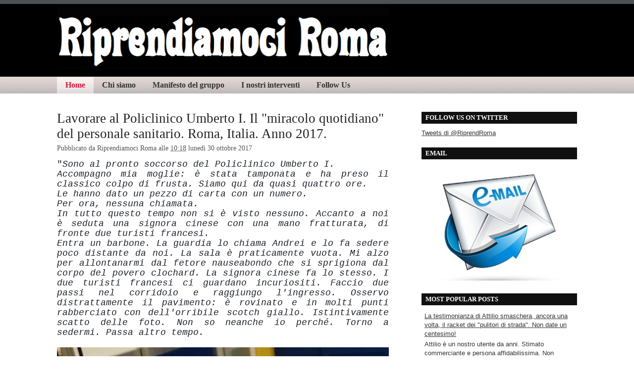

--- FILE ---
content_type: text/html; charset=UTF-8
request_url: https://riprendiamociroma.blogspot.com/2017/10/lavorare-al-policlinico-umberto-i-il.html
body_size: 18980
content:
<!DOCTYPE html>
<html xmlns='http://www.w3.org/1999/xhtml' xmlns:b='http://www.google.com/2005/gml/b' xmlns:data='http://www.google.com/2005/gml/data' xmlns:expr='http://www.google.com/2005/gml/expr'>
<head>
<link href='https://www.blogger.com/static/v1/widgets/2944754296-widget_css_bundle.css' rel='stylesheet' type='text/css'/>
<meta content='text/html; charset=UTF-8' http-equiv='Content-Type'/>
<meta content='blogger' name='generator'/>
<link href='https://riprendiamociroma.blogspot.com/favicon.ico' rel='icon' type='image/x-icon'/>
<link href='http://riprendiamociroma.blogspot.com/2017/10/lavorare-al-policlinico-umberto-i-il.html' rel='canonical'/>
<link rel="alternate" type="application/atom+xml" title="Riprendiamoci Roma - Atom" href="https://riprendiamociroma.blogspot.com/feeds/posts/default" />
<link rel="alternate" type="application/rss+xml" title="Riprendiamoci Roma - RSS" href="https://riprendiamociroma.blogspot.com/feeds/posts/default?alt=rss" />
<link rel="service.post" type="application/atom+xml" title="Riprendiamoci Roma - Atom" href="https://www.blogger.com/feeds/6368687513377554968/posts/default" />

<link rel="alternate" type="application/atom+xml" title="Riprendiamoci Roma - Atom" href="https://riprendiamociroma.blogspot.com/feeds/3751642905465713373/comments/default" />
<!--Can't find substitution for tag [blog.ieCssRetrofitLinks]-->
<link href='https://blogger.googleusercontent.com/img/b/R29vZ2xl/AVvXsEjfErddDuT6Z6_aeYU1BDaqhwmRKRitdRFEzDKex-UFs5mihBz2-wQVjBFzNELhcWznk06Y2sB78zWI9K6VcD9WYL2a_iEkIpmqgG4D6_GqIiYq7JRk7nfRdD4lE3RioehBatX8NxicmcE/s1600/1544027e-bf65-4a55-932a-e149f4436d51.jpg' rel='image_src'/>
<meta content='http://riprendiamociroma.blogspot.com/2017/10/lavorare-al-policlinico-umberto-i-il.html' property='og:url'/>
<meta content='Lavorare al Policlinico Umberto I. Il &quot;miracolo quotidiano&quot; del personale sanitario. Roma, Italia. Anno 2017.' property='og:title'/>
<meta content='  &quot; Sono al pronto soccorso del Policlinico Umberto I.    Accompagno mia moglie: è stata tamponata e ha preso il classico colpo di frusta. S...' property='og:description'/>
<meta content='https://blogger.googleusercontent.com/img/b/R29vZ2xl/AVvXsEjfErddDuT6Z6_aeYU1BDaqhwmRKRitdRFEzDKex-UFs5mihBz2-wQVjBFzNELhcWznk06Y2sB78zWI9K6VcD9WYL2a_iEkIpmqgG4D6_GqIiYq7JRk7nfRdD4lE3RioehBatX8NxicmcE/w1200-h630-p-k-no-nu/1544027e-bf65-4a55-932a-e149f4436d51.jpg' property='og:image'/>
<title>Riprendiamoci Roma: Lavorare al Policlinico Umberto I. Il "miracolo quotidiano" del personale sanitario. Roma, Italia. Anno 2017.</title>
<style id='page-skin-1' type='text/css'><!--
/*F
/* **************************
Name: Emplode
Blogger by: http://blogandweb.com/
Distributed by: http://btemplates.com/
Designer: http://templates.arcsin.se/
Date: Dec 08
*****************************
*//* Definicion de variables
====================
<Variable name="textocolor" description="Text Color"
type="color" default="#5A5A50">
<Variable name="enlacecolor" description="Link Color"
type="color" default="#333333">
<Variable name="colorenlaceencima" description="Hover Link Color"
type="color" default="#000000">
<Variable name="colortituloblog" description="Blog Title Color"
type="color" default="#FFFFFF">
<Variable name="descripcioncolor" description="Blog Description Color"
type="color" default="#999988">
<Variable name="colormenu" description="Menu Color"
type="color" default="#554433">
<Variable name="dateHeaderColor" description="Date Header Color"
type="color" default="#777777">
<Variable name="colortituloslateral" description="Sidebar Title Color"
type="color" default="#666655">
<Variable name="colortextolateral" description="Sidebar Text Color"
type="color" default="#666655">
*/
#navbar-iframe{height:0;visibility:hidden;display:none;}
/*-- (Generales) --*/html,body,div,span,applet,object,iframe,h1,h2,h3,h4,h5,h6,p,blockquote,pre,a,abbr,acronym,address,big,cite,code,del,dfn,em,font,img,ins,kbd,q,s,samp,small,strike,strong,sub,tt,var,b,u,i,center,dl,dt,dd,ol,ul,li,fieldset,form,label,legend,table,caption,tbody,tfoot,thead,tr,th,td{margin:0;padding:0;border:0;outline:0;font-size:100%;vertical-align:baseline;background:transparent;}
body{line-height:1;}
ol,ul{list-style:none;}
blockquote,q{quotes:none;}
blockquote:before,blockquote:after,q:before,q:after{content:'';content:none;}
:focus{outline:0;}
ins{text-decoration:none;}
del{text-decoration:line-through;}
table{border-collapse:collapse;border-spacing:0;}
html{font-size:62.5%;/* reset 1em to 10px */height:100%;}
body{background:#FFFFFF;color:#333333;font:normal 1.3em Arial,Arial;height:100%;padding-bottom:1px;/* force scrollbars */}
/*
Typography
------------------------------------------------------------------- */p{line-height:1.4em;padding:.2em 0 1.2em;}
h1{font:normal 3em Georgia,sans-serif;}
h2{font:normal 1.9em Tahoma,Tahoma;}
h3{font:normal 2em Georgia,sans-serif;}
h4{font:normal 1.8em Georgia,sans-serif;}
h5{font:normal 1.6em Georgia,sans-serif;}
h6{font:bold 1.2em Georgia,sans-serif;}
h1,h2,h3,h4,h5,h6{margin-bottom:.2em;}
blockquote{background:#FFFFFF url(https://blogger.googleusercontent.com/img/b/R29vZ2xl/AVvXsEi73eG0SmLnwB4PkS2bktDHm2qZrmAkm1RlKmAdnegvJp9LdbDh5_f4oM5L7c5xUs2QuA-0sEmQaPKc1g8OD1-CfPpl4tCcy_IIIRpukMI6A7-PBKmDK0m1pkBPQSZJEMXPTQ-BjzKyqzDX/s1600/dyvxxt.jpg) no-repeat 0 -414px;border-bottom:1px solid #E0E0D4;border-top:1px solid #E0E0D4;color:#332;display:block;margin:.6em 0 1.6em;padding:.8em 1em .2em 46px;}
/*
Tables
------------------------------------------------------------------- */table.data_table{border:1px solid #CCB;margin-bottom:2em;width:100%;}
table.data_table th{background:url(https://ibb.co/WxnRKxR);border:1px solid #CCB;color:#555;text-align:left;}
table.data_table tr{border-bottom:1px solid #DDD;}
table.data_table td,table th{padding:100px;}
table.data_table td{background:url(https://ibb.co/WxnRKxR);border:1px solid #DDC;}
/*
Lists
------------------------------------------------------------------- */dl{margin-bottom:2em;}
dt,dd{padding:8px 10px;}
dt{https://ibb.co/WxnRKxR);border-bottom:1px solid #CCB;color:#555;font-weight:700;}
dd{background:url(https://ibb.co/WxnRKxR);border-bottom:1px solid #DDC;padding-left:16px;}
/*
Links
------------------------------------------------------------------- */ a{color:#222222;}
a:hover{color:#190707;text-decoration:uncerline;}
/*
Forms
------------------------------------------------------------------- */fieldset{border-left:1px solid #CCB;border-right:1px solid #CCB;margin:1em 0 1.2em;}
input,textarea,select{background-color:#FFF;border-color:#777 #CCC #CCC #777;border-style:solid;border-width:1px;font:normal 1em Verdana,Verdana;padding:4px;}
input.button{background:#000000 url(https://blogger.googleusercontent.com/img/b/R29vZ2xl/AVvXsEi73eG0SmLnwB4PkS2bktDHm2qZrmAkm1RlKmAdnegvJp9LdbDh5_f4oM5L7c5xUs2QuA-0sEmQaPKc1g8OD1-CfPpl4tCcy_IIIRpukMI6A7-PBKmDK0m1pkBPQSZJEMXPTQ-BjzKyqzDX/s1600/dyvxxt.jpg) repeat-x 0 -366px;border:1px solid #888;border-color:#BBB #FFF #FFF #CCC;color:#444;cursor:pointer;font:normal 1em Verdana,Verdana;margin-top:5px;padding:6px;width:auto;}
input:focus,input:active,textarea:focus,textarea:active,select:focus,select:active,input.button:hover,input.button:focus{background:#000000;}
input.button:hover,input.button:focus{color:#123;cursor:pointer;}
textarea{overflow:auto;}
input.image{border:0;padding:0;}
img.bordered{background-color:#FFF;border:1px solid #FFF;padding:3px;}
img.left{margin:0 15px 12px 0;}
img.right{margin:0 0 15px 12px;}
/*
Floats
------------------------------------------------------------------- */.left{float:left;}
.right{float:right;}
.clear,.clearer{clear:both;}
.clearer{display:block;font-size:0;line-height:0;}
#main-wrapper{overflow:hidden;}
.clear{clear:both;}
#blog-pager-newer-link{float:left;}
#blog-pager-older-link{float:right;}
#blog-pager{text-align:center;}
/*-- (Cabecera) --*/.center_wrapper{margin:0 auto;width:1050px;}
#header-wrapper{background:#FFFFFF url(https://blogger.googleusercontent.com/img/b/R29vZ2xl/AVvXsEi73eG0SmLnwB4PkS2bktDHm2qZrmAkm1RlKmAdnegvJp9LdbDh5_f4oM5L7c5xUs2QuA-0sEmQaPKc1g8OD1-CfPpl4tCcy_IIIRpukMI6A7-PBKmDK0m1pkBPQSZJEMXPTQ-BjzKyqzDX/s1600/dyvxxt.jpg) repeat-x 0 0;padding-top:14px;}
#header-inner{padding:0 0 16px;}
#header-wrapper h1{color:#FFFFFF;}
#header-wrapper h1 a{color:#FFFFFF;text-decoration:none;}
#header-wrapper h1 a:hover{color:#FFB;}
#header-wrapper p{color:#000000;}
/*-- (Menu) --*/#navigation ul,#navigation li{display:inline;}
#navigation li{display:inline;}
#navigation,#navigation a{background:#FFFFFF url(https://blogger.googleusercontent.com/img/b/R29vZ2xl/AVvXsEi73eG0SmLnwB4PkS2bktDHm2qZrmAkm1RlKmAdnegvJp9LdbDh5_f4oM5L7c5xUs2QuA-0sEmQaPKc1g8OD1-CfPpl4tCcy_IIIRpukMI6A7-PBKmDK0m1pkBPQSZJEMXPTQ-BjzKyqzDX/s1600/dyvxxt.jpg) repeat-x 0 -222px;}
#navigation a{border-right:0px solid #999999;color:#333333;float:left;font:bold 1.2em Tahoma,Tahoma,Tahoma;margin-right:0px;padding: 8px 17px;text-align:center;text-decoration:none;}
#navigation li:first-child a{border-left:0px solid #999999;}
#navigation a:hover,#navigation li.current_page_item a{background-position:0 -294px;color:#DC143C;}
/*-- (Contenedor) --*/#main_wrapper_outer{background:url();}
#main_wrapper_inner{background:url() repeat-x left top;line-height:1.4em;padding:35px 0;}
/*-- (Principal) --*/#main-wrapper{font:normal 1.1em Verdana,Verdana;width:670px;}
#main ol,#main ul{margin:0 0 1.2em 1.6em;}
#main ul li{list-style:disc;}
#main ol li{list-style:decimal;}
#main li{padding:2px 0;}
.post{margin-bottom:24px;}
.post-title a,.post-header-line-1 a{text-decoration:none;}
.post-header-line-1 a:hover,.post-footer a:hover{text-decoration:underline;}
.post-header-line-1{color:#555555;margin-bottom:14px;}
.post-header-line-1 a{color:#555;}
.post-footer{background:url(https://ibb.co/WxnRKxR);border:0px solid #FFFFFF;color:#776;font-size:1em;padding:16px 0px;}
.post-footer a{color:#665;}
.post-footer a:hover{color:#001;}
/*-- (Lateral) --*/#sidebar-wrapper{width:339px;border-left:0px solid #CCB;}
#sidebar{padding-left:25px;}
#sidebar a{color:#333333;}
#sidebar a:hover{color:#333;}
#sidebar-wrapper li{border-top:1px solid #DDC;padding:4px 6px;}
#sidebar-wrapper li:first-child{border-top:none;}
#sidebar-wrapper h2{background:url(https://blogger.googleusercontent.com/img/b/R29vZ2xl/AVvXsEhnqn5jz1-_QzfTuYS4qQE0TqviyVnjQ2hFGDVbfHDCldylM-NX3_Zbu53V0hGhhF_lWK_Ou6-8hq-82BhP6Kd39mF_YQMG-6o-9T0X_PgVeyP2_sYSB4JlHiq1uYf11wW6EJ34BGJ6Q5I/s1600/sidebar.png);color:#FFFFFF;font-weight:700;padding:6px 8px;line-height:1.4em;font-size:98%;}
.sidebar .widget-content{padding:4px 0;}
.sidebar .widget{margin-bottom:1.1em;}
/*-- (Pie de pagina) --*/#footer-wrapper{color:#AA9;padding:12px 0;}
#footer-wrapper a{color:#BBA;}
#footer-wrapper .right,#footer-wrapper .right a{color:#777;text-decoration:none;}
#footer-wrapper a:hover{color:#CCB;}
/*-- (Comentarios) --*/#comments h4{font-family:Verdana,Verdana;font-size:2em;border-bottom:1px solid #000000;display:block;}
#comments dd{background:none;}
#comments dt{font-weight:400;border:0;}
.comment-author{padding-top:10px;display:block;}
p.comment-footer{text-align:center;}
dd.comment-footer,dd.comment-body{margin:0;padding:0;border:0;}
.comment-timestamp{padding-bottom:1.2em;font-size:.9em;display:block;border-bottom:1px solid #D6D6C6;}
.comment-timestamp a{color:#665;text-decoration:none;}
.comment-form{border:1px solid #CCB;margin:1em 0 1.2em;display:block;width:537px!important;max-width:537px!important;}
#comment-editor{margin:0 10px!important;}
#comments #comment-post-message{padding:8px 18px 6px;background:transparent url() repeat scroll 0 0;border-bottom:1px solid #CCB;display:block;}
.feed-links{padding:7px 0;}
.status-msg-wrap{width:98% important;}
/* Dashboard */#dashboard{background:#FFF url();border-top:1px dashed #C0C0B0;}
#dashboard_content{padding:16px 0 22px;}
#dashboard h2{font-size:1.8em;font-family:Georgia,sans-serif;}
#dashboard .col3{width:300px;}
#dashboard .col3mid{width:440px;}
#dashboard .col3mid .col3_content{border-left:1px solid #FFF;border-right:1px solid #FFF;padding:0 20px;margin:0 20px;}
#dashboard li{color:#887;padding:5px 0;}
#dashboard li{border-top:1px dashed #C6C6B6;}
#dashboard li a{color:#606050;text-decoration:none;}
#dashboard li a:hover{color:#332;text-decoration:underline;}
body#layout #content-wrapper{margin:0;}
body#layout #footer-wrapper p.links,body#layout #menu,body#layout #search{display:none;}
.jump-link a {
background: #ffffff;
padding: 3px;
color: #FF3333;
}
.jump-link a:hover {
background: #ffffff;
padding: 3px;
color: #333333;
}

--></style>
<link href='https://www.blogger.com/dyn-css/authorization.css?targetBlogID=6368687513377554968&amp;zx=c4172717-1da7-4312-9475-8a810b706bc6' media='none' onload='if(media!=&#39;all&#39;)media=&#39;all&#39;' rel='stylesheet'/><noscript><link href='https://www.blogger.com/dyn-css/authorization.css?targetBlogID=6368687513377554968&amp;zx=c4172717-1da7-4312-9475-8a810b706bc6' rel='stylesheet'/></noscript>
<meta name='google-adsense-platform-account' content='ca-host-pub-1556223355139109'/>
<meta name='google-adsense-platform-domain' content='blogspot.com'/>

<!-- data-ad-client=ca-pub-6475952719381320 -->

</head>
<body>
<div class='navbar section' id='navbar'><div class='widget Navbar' data-version='1' id='Navbar1'><script type="text/javascript">
    function setAttributeOnload(object, attribute, val) {
      if(window.addEventListener) {
        window.addEventListener('load',
          function(){ object[attribute] = val; }, false);
      } else {
        window.attachEvent('onload', function(){ object[attribute] = val; });
      }
    }
  </script>
<div id="navbar-iframe-container"></div>
<script type="text/javascript" src="https://apis.google.com/js/platform.js"></script>
<script type="text/javascript">
      gapi.load("gapi.iframes:gapi.iframes.style.bubble", function() {
        if (gapi.iframes && gapi.iframes.getContext) {
          gapi.iframes.getContext().openChild({
              url: 'https://www.blogger.com/navbar/6368687513377554968?po\x3d3751642905465713373\x26origin\x3dhttps://riprendiamociroma.blogspot.com',
              where: document.getElementById("navbar-iframe-container"),
              id: "navbar-iframe"
          });
        }
      });
    </script><script type="text/javascript">
(function() {
var script = document.createElement('script');
script.type = 'text/javascript';
script.src = '//pagead2.googlesyndication.com/pagead/js/google_top_exp.js';
var head = document.getElementsByTagName('head')[0];
if (head) {
head.appendChild(script);
}})();
</script>
</div></div>
<div id='outer-wrapper'><div id='wrap2'>
<!-- links para navegadores de texto -->
<span id='skiplinks' style='display:none;'>
<a href='#main'>ir a principal </a> |
      <a href='#sidebar'>Ir a lateral</a>
</span>
<!-- (Cabecera) -->
<div id='header-wrapper'>
<div class='center_wrapper'>
<div class='clearer'></div>
<div class='header section' id='header'><div class='widget Header' data-version='1' id='Header1'>
<div id='header-inner'>
<a href='https://riprendiamociroma.blogspot.com/' style='display: block'>
<img alt='Riprendiamoci Roma' height='125px; ' id='Header1_headerimg' src='https://blogger.googleusercontent.com/img/b/R29vZ2xl/AVvXsEiT5xEGGX2y2TNeht8bPKMt4GSGvoq5CnDSpG57r62jKz6HpdnX_kl_vk_Oq9-8vxjaUKs_ubwEwRou0v47I4NmhGIQyGMotOV1ZGRZeZaGdG6_WOFbrla3XKeLeAvqsWtU0y82o7fu09m7/s1600/Senza+nome-True+Color-013465YEYU.png' style='display: block' width='670px; '/>
</a>
</div>
</div></div>
</div>
</div>
<div id='navigation'>
<div class='center_wrapper'>
<ul>
<li class='current_page_item'><a href='https://riprendiamociroma.blogspot.com/'>Home</a></li>
<li><a href='https://riprendiamociroma.blogspot.it/p/chi-siamo_11.html'>Chi siamo</a></li>
<li><a href='https://riprendiamociroma.blogspot.it/p/chi-siamo.html'>Manifesto del gruppo</a></li>
<li><a href='https://riprendiamociroma.blogspot.it/p/i-nostri-interventi.html'>I nostri interventi</a></li>
<li><a href='https://www.facebook.com/riprendiamoci.roma/'>Follow Us</a></li>
</ul>
<div class='clearer'>&#160;</div>
</div>
</div>
<!-- (Principal) -->
<div id='main_wrapper_outer'>
<div id='main_wrapper_inner'>
<div class='center_wrapper'>
<div class='left' id='main-wrapper'>
<div class='main section' id='main'><div class='widget Blog' data-version='1' id='Blog1'>
<div class='blog-posts hfeed'>
<!--Can't find substitution for tag [adStart]-->
<div class='post hentry uncustomized-post-template'>
<a name='3751642905465713373'></a>
<h2 class='post-title entry-title'>
<a href='https://riprendiamociroma.blogspot.com/2017/10/lavorare-al-policlinico-umberto-i-il.html'>Lavorare al Policlinico Umberto I. Il "miracolo quotidiano" del personale sanitario. Roma, Italia. Anno 2017.</a>
</h2>
<div class='post-header-line-1'>
<span class='post-author vcard'>
Pubblicato da
<span class='fn'>Riprendiamoci Roma</span>
</span>
<span class='post-timestamp'>
alle
<a class='timestamp-link' href='https://riprendiamociroma.blogspot.com/2017/10/lavorare-al-policlinico-umberto-i-il.html' rel='bookmark' title='permanent link'><abbr class='published' title='2017-10-30T10:18:00+01:00'>10:18</abbr></a>
</span>
<span class='date-header'>lunedì 30 ottobre 2017</span>
</div>
<div class='post-body entry-content'>
<div class="MsoNormal" style="background: white; margin-bottom: .0001pt; margin-bottom: 0cm; mso-line-height-alt: 10.9pt;">
<div style="text-align: justify;">
<span style="color: #1d2129; font-family: &quot;courier new&quot; , &quot;courier&quot; , monospace; font-size: large;">"<i>Sono al pronto soccorso del Policlinico Umberto I.&nbsp;</i></span></div>
<div style="text-align: justify;">
<span style="color: #1d2129; font-family: &quot;courier new&quot; , &quot;courier&quot; , monospace; font-size: large;"><i>Accompagno mia moglie: è stata tamponata e ha preso il classico colpo di frusta. Siamo qui da quasi quattro ore.&nbsp;</i></span></div>
<div style="text-align: justify;">
<span style="color: #1d2129;"><i><span style="font-family: &quot;courier new&quot; , &quot;courier&quot; , monospace; font-size: large;">Le hanno dato un pezzo di carta con un numero.&nbsp;</span></i></span></div>
<div style="text-align: justify;">
<span style="color: #1d2129; font-family: &quot;courier new&quot; , &quot;courier&quot; , monospace; font-size: large;"><i>Per ora, nessuna chiamata.&nbsp;</i></span></div>
<div style="text-align: justify;">
<span style="color: #1d2129; font-family: &quot;courier new&quot; , &quot;courier&quot; , monospace; font-size: large;"><i>In tutto questo tempo non si è visto nessuno. Accanto a noi è seduta una signora cinese con una mano fratturata, di fronte due turisti francesi.&nbsp;</i></span></div>
<div style="text-align: justify;">
<span style="color: #1d2129; font-family: &quot;courier new&quot; , &quot;courier&quot; , monospace; font-size: large;"><i>Entra un barbone. La guardia lo chiama Andrei e lo fa sedere poco distante da noi. La sala è praticamente vuota. Mi alzo per allontanarmi dal fetore nauseabondo che si sprigiona dal corpo del povero clochard. La signora cinese fa lo stesso. I due turisti francesi ci guardano incuriositi. Faccio due passi nel corridoio e raggiungo l'ingresso. Osservo distrattamente il pavimento: è rovinato e in molti punti rabberciato con dell'orribile scotch giallo. Istintivamente scatto delle foto. Non so neanche io perché. Torno a sedermi. Passa altro tempo.&nbsp;</i></span></div>
<div>
<span style="color: #1d2129; font-family: &quot;courier new&quot; , &quot;courier&quot; , monospace; font-size: large;"><br /></span></div>
<table align="center" cellpadding="0" cellspacing="0" class="tr-caption-container" style="margin-left: auto; margin-right: auto; text-align: center;"><tbody>
<tr><td style="text-align: center;"><a href="https://blogger.googleusercontent.com/img/b/R29vZ2xl/AVvXsEjfErddDuT6Z6_aeYU1BDaqhwmRKRitdRFEzDKex-UFs5mihBz2-wQVjBFzNELhcWznk06Y2sB78zWI9K6VcD9WYL2a_iEkIpmqgG4D6_GqIiYq7JRk7nfRdD4lE3RioehBatX8NxicmcE/s1600/1544027e-bf65-4a55-932a-e149f4436d51.jpg" imageanchor="1" style="margin-left: auto; margin-right: auto;"><span style="font-family: &quot;courier new&quot; , &quot;courier&quot; , monospace; font-size: large;"><img border="0" data-original-height="1600" data-original-width="1200" src="https://blogger.googleusercontent.com/img/b/R29vZ2xl/AVvXsEjfErddDuT6Z6_aeYU1BDaqhwmRKRitdRFEzDKex-UFs5mihBz2-wQVjBFzNELhcWznk06Y2sB78zWI9K6VcD9WYL2a_iEkIpmqgG4D6_GqIiYq7JRk7nfRdD4lE3RioehBatX8NxicmcE/s1600/1544027e-bf65-4a55-932a-e149f4436d51.jpg" /></span></a></td></tr>
<tr><td class="tr-caption" style="text-align: center;"><span style="font-family: &quot;courier new&quot; , &quot;courier&quot; , monospace; font-size: large;"><br /></span></td></tr>
</tbody></table>
<div class="separator" style="clear: both; text-align: center;">
<a href="https://blogger.googleusercontent.com/img/b/R29vZ2xl/AVvXsEj5jIx6PK4jiQpm3UNEyE3uTGqnBJYOjFXy6FglaUyMt2wHrK6Fj9sRsLtdlVPrAXmV6cujExIkRrn7z73SE5P5gf8leXfKpvrsj42WddD_l0KRBQS2O4ynb7udEKVg23_NMa0cwNpex_w/s1600/625ea1d1-aa9f-4b84-8085-b3ec1067f1ee.jpg" imageanchor="1" style="margin-left: 1em; margin-right: 1em;"><span style="font-family: &quot;courier new&quot; , &quot;courier&quot; , monospace; font-size: large;"><img border="0" data-original-height="1600" data-original-width="1200" src="https://blogger.googleusercontent.com/img/b/R29vZ2xl/AVvXsEj5jIx6PK4jiQpm3UNEyE3uTGqnBJYOjFXy6FglaUyMt2wHrK6Fj9sRsLtdlVPrAXmV6cujExIkRrn7z73SE5P5gf8leXfKpvrsj42WddD_l0KRBQS2O4ynb7udEKVg23_NMa0cwNpex_w/s1600/625ea1d1-aa9f-4b84-8085-b3ec1067f1ee.jpg" /></span></a></div>
<br />
<div class="separator" style="clear: both; text-align: center;">
<a href="https://blogger.googleusercontent.com/img/b/R29vZ2xl/AVvXsEhNhtHXM4v0RHYQZFPG9IX-oYS-ATAmTLyDxhLUKfLsU9n7ltt9UDsZqe37yJLhj32dFN1DYXTbQH0SKZJ384wFgRm13yA95Cb3ADH3ODkROSIf_pheYnMDwjDnCA_ezsg6UlIyHsMym_s/s1600/f8b87e10-56a0-4dbc-84a1-1d92c527ee39.jpg" imageanchor="1" style="margin-left: 1em; margin-right: 1em;"><span style="font-family: &quot;courier new&quot; , &quot;courier&quot; , monospace; font-size: large;"><img border="0" data-original-height="1200" data-original-width="1600" src="https://blogger.googleusercontent.com/img/b/R29vZ2xl/AVvXsEhNhtHXM4v0RHYQZFPG9IX-oYS-ATAmTLyDxhLUKfLsU9n7ltt9UDsZqe37yJLhj32dFN1DYXTbQH0SKZJ384wFgRm13yA95Cb3ADH3ODkROSIf_pheYnMDwjDnCA_ezsg6UlIyHsMym_s/s1600/f8b87e10-56a0-4dbc-84a1-1d92c527ee39.jpg" /></span></a></div>
<div style="text-align: justify;">
<span style="color: #1d2129; font-family: &quot;courier new&quot; , &quot;courier&quot; , monospace; font-size: large;"><br /></span></div>
<div style="text-align: justify;">
<span style="color: #1d2129; font-family: &quot;courier new&quot; , &quot;courier&quot; , monospace; font-size: large;"><i>I francesi sono nervosi
e capisco dai loro commenti che si stanno interrogando su dove siano capitati.
Finalmente qualcuno chiama mia moglie per le radiografie. Ci spostiamo. Lei va
in radiologia, io in un'altra sala d'attesa. Il tempo scorre impietoso. E'
notte fonda e noi siamo qui dal pomeriggio. Mi alzo e di nuovo esco in
corridoio.&nbsp;</i></span></div>
<div style="text-align: justify;">
<span style="color: #1d2129; font-family: &quot;courier new&quot; , &quot;courier&quot; , monospace; font-size: large;"><i><br /></i></span></div>
<div style="text-align: justify;">
<span style="color: #1d2129; font-family: &quot;courier new&quot; , &quot;courier&quot; , monospace; font-size: large;"><i>Passeggio nervosamente guardandomi intorno. Qualcosa attrae ancora
una volta il mio sguardo, lì in alto, di fronte a me. Quello che vedo mi fa
inorridire e poi vergognare. Arrivano anche i turisti francesi e pure loro
alzano lo sguardo. Uno dei due tira fuori il cellulare e scatta una foto. Il suo gesto mi devasta, mi trafigge il cuore. Scatto allora una foto pure io. Stupidamente, voglio far credere che anche io, cittadino romano, sono meravigliato. Ma loro non mi guardano. Peccato. Torno a sedermi e chiudo gli occhi. Penso.
All'una di notte usciamo. E' buio pesto, non c'è anima viva. Scorgo i turisti
francesi che cercano disperatamente di telefonare per prenotare un taxi. Mi
avvicino e chiedo se abbiano bisogno di aiuto. Loro mi guardano come se fossi
Gesù Cristo apparso ai discepoli. Mi confidano che sono scappati dopo ore e ore
di attesa. Cerco di farfugliare delle scuse in un francese inventato, poi passo
all'inglese. Uno dei due mi fa vedere le foto che ha scattato: sono ovviamente le stesse
che ho scattato io.&nbsp;</i></span></div>
<div style="text-align: justify;">
<span style="color: #1d2129; font-family: &quot;courier new&quot; , &quot;courier&quot; , monospace; font-size: large;"><i><br /></i></span></div>
<div style="text-align: justify;">
<span style="color: #1d2129; font-family: &quot;courier new&quot; , &quot;courier&quot; , monospace; font-size: large;"><i>Mi viene quasi da piangere, non so cosa dire, per un
assurdo gioco di sensi di colpa mi sento responsabile. Per espiare, mi offro di chiamare il
taxi per uscire velocemente da quella situazione. Dopo 10 minuti l'auto arriva.
I francesi sgattaiolano dentro e mi salutano con la mano. Anche noi scappiamo. Devastati dall'esperienza appena fatta: più del tamponamento.<o:p></o:p></i></span><br />
<span style="color: #1d2129; font-family: &quot;courier new&quot; , &quot;courier&quot; , monospace; font-size: large;"><i><br /></i></span></div>
</div>
<div class="MsoNormal" style="background: white; margin-bottom: .0001pt; margin-bottom: 0cm; mso-line-height-alt: 10.9pt;">
<div style="text-align: justify;">
<i><span style="font-family: &quot;courier new&quot; , &quot;courier&quot; , monospace; font-size: large;"><span style="color: #1d2129;">Stamattina mi sono svegliato prestissimo
e ho acceso il cellulare. Sono andato nella galleria e ho guardato le foto.&nbsp;</span><span style="color: #1d2129;">Volevo commentarle, &nbsp;ma non sapevo come. Avevo paura di condividerle.&nbsp;</span></span></i></div>
</div>
<div class="MsoNormal" style="background: white; margin-bottom: .0001pt; margin-bottom: 0cm; mso-line-height-alt: 10.9pt;">
<div style="text-align: justify;">
<span style="color: #1d2129; font-family: &quot;courier new&quot; , &quot;courier&quot; , monospace; font-size: large;"><i>C'ho
pensato tanto, ho cercato di essere lucido, ponderato, equilibrato.&nbsp;</i></span></div>
<div style="text-align: justify;">
<span style="color: #1d2129; font-family: &quot;courier new&quot; , &quot;courier&quot; , monospace; font-size: large;"><br /></span></div>
<div class="separator" style="clear: both; text-align: center;">
<a href="https://blogger.googleusercontent.com/img/b/R29vZ2xl/AVvXsEhUrOFzzi-Lt6FO82uwhfD6ZrcAU-8b2BYIVLXOB8lAwQcLAajd9QsksUEFLHk1qGW43PcOcv2SdLymbPWtdscGlWWyfhQzDkI71cjj-5ln-KWynrTmwoWWEriVzE01VSvH1S7AqFlbXAw/s1600/ee3802de-5af5-4c08-a29f-ad52a3bf3c99.jpg" imageanchor="1" style="margin-left: 1em; margin-right: 1em;"><span style="font-family: &quot;courier new&quot; , &quot;courier&quot; , monospace; font-size: large;"><img border="0" data-original-height="1600" data-original-width="1200" src="https://blogger.googleusercontent.com/img/b/R29vZ2xl/AVvXsEhUrOFzzi-Lt6FO82uwhfD6ZrcAU-8b2BYIVLXOB8lAwQcLAajd9QsksUEFLHk1qGW43PcOcv2SdLymbPWtdscGlWWyfhQzDkI71cjj-5ln-KWynrTmwoWWEriVzE01VSvH1S7AqFlbXAw/s1600/ee3802de-5af5-4c08-a29f-ad52a3bf3c99.jpg" /></span></a></div>
<br />
<div class="separator" style="clear: both; text-align: center;">
<a href="https://blogger.googleusercontent.com/img/b/R29vZ2xl/AVvXsEixj9vL0pBWcw6z-IMtdZvuKosk-071M5k1YwF8jpHEWyS2VuzzSsF98bao3dMufNzLAX-ERUO-UVqiwYBGN4MzhiWqxSUT3EnqMTvMyuc9dV4zWUl4BzqbgHiQle71Fur_SgfWHwnziSg/s1600/2f1cb9f6-591d-464a-bf1a-70e35e5d67f3.jpg" imageanchor="1" style="margin-left: 1em; margin-right: 1em;"><span style="font-family: &quot;courier new&quot; , &quot;courier&quot; , monospace; font-size: large;"><img border="0" data-original-height="1406" data-original-width="1600" src="https://blogger.googleusercontent.com/img/b/R29vZ2xl/AVvXsEixj9vL0pBWcw6z-IMtdZvuKosk-071M5k1YwF8jpHEWyS2VuzzSsF98bao3dMufNzLAX-ERUO-UVqiwYBGN4MzhiWqxSUT3EnqMTvMyuc9dV4zWUl4BzqbgHiQle71Fur_SgfWHwnziSg/s1600/2f1cb9f6-591d-464a-bf1a-70e35e5d67f3.jpg" /></span></a></div>
<div style="text-align: justify;">
<span style="color: #1d2129; font-family: &quot;courier new&quot; , &quot;courier&quot; , monospace; font-size: large;"><br /></span></div>
<div style="text-align: justify;">
<span style="color: #1d2129; font-family: &quot;courier new&quot; , &quot;courier&quot; , monospace; font-size: large;"><br /></span></div>
</div>
<div class="MsoNormal" style="background: white; margin-bottom: .0001pt; margin-bottom: 0cm; mso-line-height-alt: 10.9pt;">
<div style="text-align: justify;">
<span style="color: #1d2129; font-family: &quot;courier new&quot; , &quot;courier&quot; , monospace; font-size: large;"><i>Sarebbe
facile scagliarsi contro questa vecchia, nobile, decaduta struttura, il
Policlinico, deriderla, umiliarla, vomitare insulti, troppo facile.&nbsp;</i></span></div>
<div style="text-align: justify;">
<span style="color: #1d2129; font-family: &quot;courier new&quot; , &quot;courier&quot; , monospace; font-size: large;"><i>Ma questo è
il luogo dove lavoro da più di venticinque anni, la mia seconda casa, è ed è
stata la mia occasione, il trampolino verso il futuro, la scuola che mi ha
insegnato a vivere, a sopravvivere, a sognare mete impossibili, a non arrendermi
mai.&nbsp;</i></span></div>
<div style="text-align: justify;">
<span style="color: #1d2129; font-family: &quot;courier new&quot; , &quot;courier&quot; , monospace; font-size: large;"><i><br /></i></span></div>
<div style="text-align: justify;">
<span style="color: #1d2129; font-family: &quot;courier new&quot; , &quot;courier&quot; , monospace; font-size: large;"><i>Potrei distruggerlo con poche, crude parole, abitudine oggi consolidata,
ma non posso.&nbsp;</i></span></div>
<div style="text-align: justify;">
<span style="color: #1d2129; font-family: &quot;courier new&quot; , &quot;courier&quot; , monospace; font-size: large;"><i>Guardo le sue ferite che sono anche le mie e piango per lui, impreco
per lui, come tante volte ho imprecato e pianto per me. Lo vedo agonizzare ogni
giorno, lui che mi ha dato la vita, una dignità una famiglia, un presente e un
futuro e non posso, proprio non posso essere io a dargli il colpo di grazia.&nbsp;</i></span></div>
<div style="text-align: justify;">
<span style="color: #1d2129; font-family: &quot;courier new&quot; , &quot;courier&quot; , monospace; font-size: large;"><i>E
allora penso, per non giudicare.&nbsp;</i></span></div>
<div style="text-align: justify;">
<span style="color: #1d2129; font-family: &quot;courier new&quot; , &quot;courier&quot; , monospace; font-size: large;"><i>Lavorare nella sanità è uno dei compiti più
difficili che esistano, se ci credi, se lo fai con passione. Lavorare al
Policlinico, in questo Policlinico, è qualcosa di incredibile. Se sei debole,
soccombi, se sei forte, impari. Io ho deciso di imparare.&nbsp;</i></span></div>
<div style="text-align: justify;">
<span style="color: #1d2129; font-family: &quot;courier new&quot; , &quot;courier&quot; , monospace; font-size: large;"><i>La vita qui è una
lotta, contro tutto e tutti. Solo chi vive questa realtà può capirla. È un
percorso tortuoso, pieno di ostacoli, percorrendo il quale rischi ogni poco di
finire risucchiato in un abisso senza fine. Devi morire e risorgere
continuamente, devi inventare, progettare, realizzare solo con le tue forze e
devi cancellare la paura dell'insuccesso con il solo pensiero di fare del bene
a chi affida a te la sua speranza di vita.&nbsp;</i></span></div>
</div>
<div class="MsoNormal" style="background: white; margin-bottom: .0001pt; margin-bottom: 0cm; mso-line-height-alt: 10.9pt;">
<div style="text-align: justify;">
<i><span style="font-family: &quot;courier new&quot; , &quot;courier&quot; , monospace; font-size: large;"><span style="color: #1d2129;">Chi lavora qui è solo. Spesso si
sente colpevole. Come me, ieri notte. </span><span style="color: #1d2129;">&nbsp;</span></span></i></div>
<div style="text-align: justify;">
<i><span style="color: #1d2129; font-family: &quot;courier new&quot; , &quot;courier&quot; , monospace; font-size: large;"><br /></span></i></div>
</div>
<div class="MsoNormal" style="background: white; margin-bottom: .0001pt; margin-bottom: 0cm; mso-line-height-alt: 10.9pt;">
<div style="text-align: justify;">
<span style="color: #1d2129; font-family: &quot;courier new&quot; , &quot;courier&quot; , monospace; font-size: large;"><i>Solitudine e senso di colpa sono costantemente
al tuo fianco. Perché tu sei parte di questo luogo e perché benché tu compia
sforzi sovrumani, non riesci a cambiarlo. Ma lui ti cambia. Molti mi hanno
sentito dire più volte che dopo venticinque anni di Policlinico potrei
tranquillamente andare a combattere l'ISIS a Mosul da solo. Ovviamente è una
provocazione, ma se penso a come ero prima e come sono ora, la cosa non è tanto
assurda.&nbsp;</i></span></div>
<div style="text-align: justify;">
<span style="color: #1d2129; font-family: &quot;courier new&quot; , &quot;courier&quot; , monospace; font-size: large;"><i><br /></i></span></div>
<div style="text-align: justify;">
<span style="color: #1d2129; font-family: &quot;courier new&quot; , &quot;courier&quot; , monospace; font-size: large;"><i>Qui ho imparato ad essere muratore, elettricista, idraulico,
carpentiere, pittore, ho sviluppato tecniche di immunogenetica mentre montavo
zanzariere alle finestre, qui ho capito che fare il biologo comportava una
serie di altri compiti che poi nella vita mi sono serviti, eccome. E in mezzo a
muri cadenti, infissi tenuti con lo scotch, lottando per sopravvivere in
sotterranei bui, sporchi e maleodoranti, io e tanti altri abbiamo creato una
struttura d'eccellenza, rinomata, stimata in Italia e in Europa.</i></span></div>
<div style="text-align: justify;">
<span style="color: #1d2129; font-family: &quot;courier new&quot; , &quot;courier&quot; , monospace; font-size: large;"><i><br /></i></span></div>
<div style="text-align: justify;">
<span style="color: #1d2129; font-family: &quot;courier new&quot; , &quot;courier&quot; , monospace; font-size: large;"><i>Creare
l'impossibile qui si può. Vorrei dirlo ai due turisti francesi approdati al
pronto soccorso che si guardano intorno con aria costernata e racconteranno di
ritorno in patria delle ferite di Roma e di ciò che oggi è o meglio non è. Ma
vorrei dirlo anche ai nostri politici che non sanno, non vivono, non conoscono
e blaterano frasi senza senso che umiliano più delle crepe, più della disorganizzazione, più dell'orrendo pavimento sulle cui
voragini devi sperare di non inciampare ad ogni passo che fai.&nbsp;</i></span></div>
<div style="text-align: justify;">
<span style="color: #1d2129; font-family: &quot;courier new&quot; , &quot;courier&quot; , monospace; font-size: large;"><i><br /></i></span></div>
<div style="text-align: justify;">
<span style="color: #1d2129; font-family: &quot;courier new&quot; , &quot;courier&quot; , monospace; font-size: large;"><i>Già, creare
l'impossibile. In questo luogo dove la fragilità umana deve convivere con la fatiscenza e l'abbandono ci siamo riusciti. Lì, dove è il potere, dove si dovrebbe
avere cura della cosa pubblica, purtroppo ancora no. È questa la vera sciagura
di Roma e dell'Italia intera."</i></span></div>
<div style="text-align: justify;">
<span style="color: #1d2129; font-family: &quot;courier new&quot; , &quot;courier&quot; , monospace; font-size: large;"><i><br /></i></span></div>
<div style="text-align: right;">
<span style="color: #1d2129; font-family: &quot;courier new&quot; , &quot;courier&quot; , monospace; font-size: large;"><b>Dr. Luca Laurenti</b></span></div>
</div>
<div class="MsoNormal" style="background: white; line-height: 10.9pt; margin-bottom: .0001pt; margin-bottom: 0cm;">
</div>
<div class="MsoNormal">
<div style="text-align: justify;">
<br /></div>
</div>
<div style='clear: both;'></div>
</div>
<div class='post-footer'>
<div class='post-footer-line post-footer-line-1'>
<span class='reaction-buttons'>
</span>
<span class='star-ratings'>
</span>
<span class='post-comment-link'>
</span>
<span class='post-backlinks post-comment-link'>
</span>
<span class='post-labels'>
</span>
<span class='post-icons'>
<span class='item-control blog-admin pid-1727867960'>
<a href='https://www.blogger.com/post-edit.g?blogID=6368687513377554968&postID=3751642905465713373&from=pencil' title='Modifica post'>
<img alt='' class='icon-action' height='18' src='https://resources.blogblog.com/img/icon18_edit_allbkg.gif' width='18'/>
</a>
</span>
</span>
</div>
<div class='post-footer-line post-footer-line-2'></div>
<div class='post-footer-line post-footer-line-3'>
<span class='post-location'>
</span>
</div>
</div>
</div>
<div class='comments' id='comments'>
<a name='comments'></a>
<h4>
2
commenti:
        
</h4>
<dl id='comments-block'>
<dt class='comment-author blogger-comment-icon' id='c6489921998340968298'>
<a name='c6489921998340968298'></a>
<a href='https://www.blogger.com/profile/17870460244136455429' rel='nofollow'>Dio non dimentica nessuno</a>
ha detto...
</dt>
<dd class='comment-body'>
<p>Tu che sei bloccato dalle porte del tuo lavoro, hai una preoccupazione permanente per il denaro, ti manca il supporto finanziario per soddisfare i tuoi bisogni e realizzare i tuoi sogni. Ho ricevuto un prestito di 55000 euro e anche due miei colleghi hanno ricevuto prestiti da quest&#39;uomo senza alcuna difficoltà perché mi sono imbattuto nella persona giusta. Ecco la sua email: combaluzierp443@gmail.com<br /><br />Ecco la sua email: combaluzierp443@gmail.com<br /><br />Ecco la sua email: combaluzierp443@gmail.com</p>
</dd>
<dd class='comment-footer'>
<span class='comment-timestamp'>
<a href='https://riprendiamociroma.blogspot.com/2017/10/lavorare-al-policlinico-umberto-i-il.html?showComment=1644311866994#c6489921998340968298' title='comment permalink'>
08 febbraio, 2022 10:17
</a>
<span class='item-control blog-admin pid-673948026'>
<a class='comment-delete' href='https://www.blogger.com/comment/delete/6368687513377554968/6489921998340968298' title='Elimina commento'>
<img src='https://resources.blogblog.com/img/icon_delete13.gif'/>
</a>
</span>
</span>
</dd>
<dt class='comment-author blogger-comment-icon' id='c373639184723120429'>
<a name='c373639184723120429'></a>
<a href='https://www.blogger.com/profile/10632006214286573313' rel='nofollow'>I am ALESSANDRO GIANCARLO living at VIA LE SORMANI, 119CUSANO MILANINO, mother of two children, having difficulty supporting my family. A friend gives me information on Mr. Michel COMBALUZIER, so I c</a>
ha detto...
</dt>
<dd class='comment-body'>
<p>Un grande grazie a lei, signor Pierre Michel. Stavo per abbandonare il mio progetto per acquistare la mia residenza principale e sei riuscito con la tua professionalità, disponibilità, reattività a trovare l&#39;ottimo piano per finanziare il mio acquisto di 80.000&#8364;. Consiglio vivamente il signor Pierre per i prestiti tra privati. Un solo indirizzo: &#160;combaluzierp443@gmail.com<br /><br />Un solo indirizzo: &#160;combaluzierp443@gmail.com<br />Un solo indirizzo: &#160;combaluzierp443@gmail.com</p>
</dd>
<dd class='comment-footer'>
<span class='comment-timestamp'>
<a href='https://riprendiamociroma.blogspot.com/2017/10/lavorare-al-policlinico-umberto-i-il.html?showComment=1648726711750#c373639184723120429' title='comment permalink'>
31 marzo, 2022 13:38
</a>
<span class='item-control blog-admin pid-59435841'>
<a class='comment-delete' href='https://www.blogger.com/comment/delete/6368687513377554968/373639184723120429' title='Elimina commento'>
<img src='https://resources.blogblog.com/img/icon_delete13.gif'/>
</a>
</span>
</span>
</dd>
</dl>
<p class='comment-footer'>
<div class='comment-form'>
<a name='comment-form'></a>
<h4 id='comment-post-message'>Posta un commento</h4>
<p>
</p>
<a href='https://www.blogger.com/comment/frame/6368687513377554968?po=3751642905465713373&hl=it&saa=85391&origin=https://riprendiamociroma.blogspot.com' id='comment-editor-src'></a>
<iframe allowtransparency='true' class='blogger-iframe-colorize' frameborder='0' height='275' id='comment-editor' scrolling='no' src='' width='100%'></iframe>
<script type="text/javascript" src="https://www.blogger.com/static/v1/jsbin/2210189538-iframe_colorizer.js"></script>
</div>
</p>
<div id='backlinks-container'>
<div id='Blog1_backlinks-container'>
</div>
</div>
</div>
<!--Can't find substitution for tag [adEnd]-->
</div>
<div class='blog-pager' id='blog-pager'>
<span id='blog-pager-newer-link'>
<a class='blog-pager-newer-link' href='https://riprendiamociroma.blogspot.com/2017/11/tre-parchi-devastati-al-iii.html' id='Blog1_blog-pager-newer-link' title='Post più recente'>Post più recente</a>
</span>
<span id='blog-pager-older-link'>
<a class='blog-pager-older-link' href='https://riprendiamociroma.blogspot.com/2017/10/quando-le-belle-idee-milanesi-cozzano_16.html' id='Blog1_blog-pager-older-link' title='Post più vecchio'>Post più vecchio</a>
</span>
<a class='home-link' href='https://riprendiamociroma.blogspot.com/'>Home page</a>
</div>
<div class='clear'></div>
<div class='post-feeds'>
<div class='feed-links'>
Iscriviti a:
<a class='feed-link' href='https://riprendiamociroma.blogspot.com/feeds/3751642905465713373/comments/default' target='_blank' type='application/atom+xml'>Commenti sul post (Atom)</a>
</div>
</div>
</div><div class='widget HTML' data-version='1' id='HTML1'>
<h2 class='title'>ShareThis</h2>
<div class='widget-content'>
<span id="st_finder"></span><script type="text/javascript" src="//w.sharethis.com/widget/stblogger2.js"></script><script type="text/javascript">var switchTo5x=true;stBlogger2.init("http://w.sharethis.com/button/buttons.js", {"facebook":["hcount","Facebook",""],"twitter":["hcount","Tweet",""],"pinterest":["hcount","Pinterest",""],"googleplus":["hcount","Google +",""],"delicious":["hcount","Delicious",""],"friendfeed":["hcount","FriendFeed",""],"linkedin":["hcount","LinkedIn",""]} , "b6087e43-d06e-4880-8317-39c30620a2eb");var f = document.getElementById("st_finder");var c = f.parentNode.parentNode.childNodes;for (i=0;i<c.length;i++) { try { c[i].style.display = "none"; } catch (err) {}}</script>
</div>
<div class='clear'></div>
</div></div>
</div>
<!-- (Lateral) -->
<div class='right' id='sidebar-wrapper'>
<div class='sidebar section' id='sidebar'><div class='widget HTML' data-version='1' id='HTML5'>
<h2 class='title'>FOLLOW US ON TWITTER</h2>
<div class='widget-content'>
<a class="twitter-timeline" href="https://twitter.com/RiprendRoma" data-widget-id="251594004062404608">Tweets di @RiprendRoma</a>
<script>!function(d,s,id){var js,fjs=d.getElementsByTagName(s)[0];if(!d.getElementById(id)){js=d.createElement(s);js.id=id;js.src="//platform.twitter.com/widgets.js";fjs.parentNode.insertBefore(js,fjs);}}(document,"script","twitter-wjs");</script>
</div>
<div class='clear'></div>
</div><div class='widget Image' data-version='1' id='Image1'>
<h2>EMAIL</h2>
<div class='widget-content'>
<a href='mailto:info@riprendiamociroma.com'>
<img alt='EMAIL' height='238' id='Image1_img' src='https://blogger.googleusercontent.com/img/b/R29vZ2xl/AVvXsEgrfMHBW8zUfyYV2bNLj3Gkh2X3hDhhvHRUTcsDcm-4qGXHByk5oD9IhN6TTjnLIAfo6GlECetvCSmc3EpFPCAbI-BRt3EbbTwnqMjlUBnNU09YVAkA20-fcJu0j8soZDcQBLHPuJ8cx0XP/s317/mail.jpg' width='317'/>
</a>
<br/>
</div>
<div class='clear'></div>
</div><div class='widget PopularPosts' data-version='1' id='PopularPosts1'>
<h2>MOST POPULAR POSTS</h2>
<div class='widget-content popular-posts'>
<ul>
<li>
<div class='item-title'><a href='https://riprendiamociroma.blogspot.com/2017/07/la-testimonianza-di-attilio-smaschera.html'>La testimonianza di Attilio smaschera, ancora una volta, il racket dei "pulitori di strada". Non date un centesimo! </a></div>
<div class='item-snippet'>   Attilio è un nostro utente da anni. Stimato commerciante e persona affidabilissima. Non segnala tantissimo ma quando ritiene opportuno ci...</div>
</li>
<li>
<div class='item-title'><a href='https://riprendiamociroma.blogspot.com/2017/03/lidea-che-rivoluzionera-lortopedia.html'>L'idea che rivoluzionerà l'ortopedia mondiale è nata a Roma  - Le Cose Positive.</a></div>
<div class='item-snippet'>    Nonostante un clima deprimente anche dal punto di vista economico che si vive in città con conseguente fuga di giovani e promettenti cer...</div>
</li>
<li>
<div class='item-title'><a href='https://riprendiamociroma.blogspot.com/2017/03/in-meno-di-un-anno-i-danni-inferti-alla.html'>In meno di un anno i danni inferti alla città dalla Giunta Raggi sono incalcolabili: sei uppercut che hanno ucciso il futuro di Roma!</a></div>
<div class='item-snippet'> Attraverso la lettura di diversi articoli&#160; cerchiamo di evidenziare i devastanti danni che l&#39;Amministrazione Raggi ha inferto alla citt...</div>
</li>
<li>
<div class='item-title'><a href='https://riprendiamociroma.blogspot.com/2017/10/lavorare-al-policlinico-umberto-i-il.html'>Lavorare al Policlinico Umberto I. Il "miracolo quotidiano" del personale sanitario. Roma, Italia. Anno 2017.</a></div>
<div class='item-snippet'>  &quot; Sono al pronto soccorso del Policlinico Umberto I.&#160;   Accompagno mia moglie: è stata tamponata e ha preso il classico colpo di frus...</div>
</li>
<li>
<div class='item-title'><a href='https://riprendiamociroma.blogspot.com/2017/04/italia-sempre-piu-paese-dei-balocchi.html'>ITALIA SEMPRE PIU' PAESE DEI BALOCCHI. ROMA E' INVASA DA AUTO CON TARGA RUMENA E BULGARA. IL VIMINALE RIBADISCE: NESSUNA SANZIONE ANCHE SE SI E' ACCERTATO CHE IL VEICOLO E' PRIVO DI QUALSIASI TIPO DI COPERTURA ASSICURATIVA. UN REGALO INASPETTATO A STRANIERI E ITALIANI. </a></div>
<div class='item-snippet'>         Sempre più&#160; Paese dei balocchi l&#39;Italia e sempre più scelto da chi, comunitario e no, vuole accasarsi in un&#160;luogo dove le norme...</div>
</li>
<li>
<div class='item-title'><a href='https://riprendiamociroma.blogspot.com/2017/02/stadio-della-roma-il-novo-progetto-e.html'>STADIO DELLA ROMA: IL NUOVO PROGETTO E' MEDIOCRE. PERSI 200 MILIONI DI ONERI A CARICO DEI PROPONENTI CHE SENTITAMENTE RINGRAZIANO! </a></div>
<div class='item-snippet'> E così, tra rivolte della base soffocate, svenimenti da stress, dichiarazioni apocalittiche, ieri sera è nato il nuovo stadio della Roma a ...</div>
</li>
<li>
<div class='item-title'><a href='https://riprendiamociroma.blogspot.com/2017/03/ma-quanti-sono-gli-abitanti-di-roma-e.html'>Ma quanti sono gli abitanti di Roma? E come si spostano?</a></div>
<div class='item-snippet'>        Non è facile rispondere a questa domanda ma ci proviamo. All&#39;ultimo censimento  del 2016  a Roma risultano residenti 2.&#160;870&#160;336 ...</div>
</li>
<li>
<div class='item-title'><a href='https://riprendiamociroma.blogspot.com/2017/03/la-citta-in-mano-ai-rom-maratona-con.html'>LA CITTA' IN MANO AI ROM! MARATONA CON FURTO: L'UNICA CAPITALE EUROPEA DOVE I PODISTI VENGONO ALLEGGERITI DEI LORO AVERI!</a></div>
<div class='item-snippet'> E&#39; successo domenica . C&#39;era l&#39;ormai tradizionale Roma - Ostia , gara in grado di attrarre l&#39;interesse di podisti un po...</div>
</li>
<li>
<div class='item-title'><a href='https://riprendiamociroma.blogspot.com/2017/05/intervista-esclusiva-ai-lavoratori-ama.html'>Intervista esclusiva ai Lavoratori Ama. Tutta la verità sull'emergenza rifiuti con foto esclusive!</a></div>
<div class='item-snippet'> INTERVISTA AI LAVORATORI AMA DEL BLOG E PAGINA FACEBOOK &quot;L.I.L.A.&quot; (Laboratorio Idee Lavoratori AMA )     Domanda:  Diteci subito...</div>
</li>
<li>
<div class='item-title'><a href='https://riprendiamociroma.blogspot.com/2017/05/video-palmiro-togliatti-ore-655.html'>VIDEO. PALMIRO TOGLIATTI: ORE 6.55 PROSTITUTA A SENO NUDO PER ADESCARE GLI AUTOMOBILISTI. REGOLAMENTARE LA PROSTITUZIONE E' PRIORITA'. ALTRI RAGIONAMENTI SUL PUNTO IN QUESTO ENNESIMO ARTICOLO. </a></div>
<div class='item-snippet'>         Un video di pochi secondi, appena 5, arrivato sulla nostra pagina facebook , che ritrae una prostituta con i seni volutamente in vi...</div>
</li>
</ul>
<div class='clear'></div>
</div>
</div><div class='widget HTML' data-version='1' id='HTML6'>
<h2 class='title'>GUARDA I NOSTRI VIDEO</h2>
<div class='widget-content'>
<iframe width="292" height="195" src="//www.youtube.com/embed/S9rdq5eewXg?list=UUXL2-SWHVYyyF8BMWe6XTEA&amp;hl=it_IT" frameborder="0" allowfullscreen></iframe>
</div>
<div class='clear'></div>
</div><div class='widget BlogArchive' data-version='1' id='BlogArchive1'>
<h2>BLOG ARCHIVE</h2>
<div class='widget-content'>
<div id='ArchiveList'>
<div id='BlogArchive1_ArchiveList'>
<ul class='hierarchy'>
<li class='archivedate collapsed'>
<a class='toggle' href='javascript:void(0)'>
<span class='zippy'>

        &#9658;&#160;
      
</span>
</a>
<a class='post-count-link' href='https://riprendiamociroma.blogspot.com/2020/'>
2020
</a>
<span class='post-count' dir='ltr'>(1)</span>
<ul class='hierarchy'>
<li class='archivedate collapsed'>
<a class='toggle' href='javascript:void(0)'>
<span class='zippy'>

        &#9658;&#160;
      
</span>
</a>
<a class='post-count-link' href='https://riprendiamociroma.blogspot.com/2020/02/'>
febbraio
</a>
<span class='post-count' dir='ltr'>(1)</span>
</li>
</ul>
</li>
</ul>
<ul class='hierarchy'>
<li class='archivedate collapsed'>
<a class='toggle' href='javascript:void(0)'>
<span class='zippy'>

        &#9658;&#160;
      
</span>
</a>
<a class='post-count-link' href='https://riprendiamociroma.blogspot.com/2019/'>
2019
</a>
<span class='post-count' dir='ltr'>(15)</span>
<ul class='hierarchy'>
<li class='archivedate collapsed'>
<a class='toggle' href='javascript:void(0)'>
<span class='zippy'>

        &#9658;&#160;
      
</span>
</a>
<a class='post-count-link' href='https://riprendiamociroma.blogspot.com/2019/11/'>
novembre
</a>
<span class='post-count' dir='ltr'>(1)</span>
</li>
</ul>
<ul class='hierarchy'>
<li class='archivedate collapsed'>
<a class='toggle' href='javascript:void(0)'>
<span class='zippy'>

        &#9658;&#160;
      
</span>
</a>
<a class='post-count-link' href='https://riprendiamociroma.blogspot.com/2019/07/'>
luglio
</a>
<span class='post-count' dir='ltr'>(1)</span>
</li>
</ul>
<ul class='hierarchy'>
<li class='archivedate collapsed'>
<a class='toggle' href='javascript:void(0)'>
<span class='zippy'>

        &#9658;&#160;
      
</span>
</a>
<a class='post-count-link' href='https://riprendiamociroma.blogspot.com/2019/05/'>
maggio
</a>
<span class='post-count' dir='ltr'>(2)</span>
</li>
</ul>
<ul class='hierarchy'>
<li class='archivedate collapsed'>
<a class='toggle' href='javascript:void(0)'>
<span class='zippy'>

        &#9658;&#160;
      
</span>
</a>
<a class='post-count-link' href='https://riprendiamociroma.blogspot.com/2019/04/'>
aprile
</a>
<span class='post-count' dir='ltr'>(4)</span>
</li>
</ul>
<ul class='hierarchy'>
<li class='archivedate collapsed'>
<a class='toggle' href='javascript:void(0)'>
<span class='zippy'>

        &#9658;&#160;
      
</span>
</a>
<a class='post-count-link' href='https://riprendiamociroma.blogspot.com/2019/03/'>
marzo
</a>
<span class='post-count' dir='ltr'>(5)</span>
</li>
</ul>
<ul class='hierarchy'>
<li class='archivedate collapsed'>
<a class='toggle' href='javascript:void(0)'>
<span class='zippy'>

        &#9658;&#160;
      
</span>
</a>
<a class='post-count-link' href='https://riprendiamociroma.blogspot.com/2019/02/'>
febbraio
</a>
<span class='post-count' dir='ltr'>(1)</span>
</li>
</ul>
<ul class='hierarchy'>
<li class='archivedate collapsed'>
<a class='toggle' href='javascript:void(0)'>
<span class='zippy'>

        &#9658;&#160;
      
</span>
</a>
<a class='post-count-link' href='https://riprendiamociroma.blogspot.com/2019/01/'>
gennaio
</a>
<span class='post-count' dir='ltr'>(1)</span>
</li>
</ul>
</li>
</ul>
<ul class='hierarchy'>
<li class='archivedate collapsed'>
<a class='toggle' href='javascript:void(0)'>
<span class='zippy'>

        &#9658;&#160;
      
</span>
</a>
<a class='post-count-link' href='https://riprendiamociroma.blogspot.com/2018/'>
2018
</a>
<span class='post-count' dir='ltr'>(25)</span>
<ul class='hierarchy'>
<li class='archivedate collapsed'>
<a class='toggle' href='javascript:void(0)'>
<span class='zippy'>

        &#9658;&#160;
      
</span>
</a>
<a class='post-count-link' href='https://riprendiamociroma.blogspot.com/2018/11/'>
novembre
</a>
<span class='post-count' dir='ltr'>(4)</span>
</li>
</ul>
<ul class='hierarchy'>
<li class='archivedate collapsed'>
<a class='toggle' href='javascript:void(0)'>
<span class='zippy'>

        &#9658;&#160;
      
</span>
</a>
<a class='post-count-link' href='https://riprendiamociroma.blogspot.com/2018/10/'>
ottobre
</a>
<span class='post-count' dir='ltr'>(2)</span>
</li>
</ul>
<ul class='hierarchy'>
<li class='archivedate collapsed'>
<a class='toggle' href='javascript:void(0)'>
<span class='zippy'>

        &#9658;&#160;
      
</span>
</a>
<a class='post-count-link' href='https://riprendiamociroma.blogspot.com/2018/06/'>
giugno
</a>
<span class='post-count' dir='ltr'>(3)</span>
</li>
</ul>
<ul class='hierarchy'>
<li class='archivedate collapsed'>
<a class='toggle' href='javascript:void(0)'>
<span class='zippy'>

        &#9658;&#160;
      
</span>
</a>
<a class='post-count-link' href='https://riprendiamociroma.blogspot.com/2018/05/'>
maggio
</a>
<span class='post-count' dir='ltr'>(5)</span>
</li>
</ul>
<ul class='hierarchy'>
<li class='archivedate collapsed'>
<a class='toggle' href='javascript:void(0)'>
<span class='zippy'>

        &#9658;&#160;
      
</span>
</a>
<a class='post-count-link' href='https://riprendiamociroma.blogspot.com/2018/04/'>
aprile
</a>
<span class='post-count' dir='ltr'>(1)</span>
</li>
</ul>
<ul class='hierarchy'>
<li class='archivedate collapsed'>
<a class='toggle' href='javascript:void(0)'>
<span class='zippy'>

        &#9658;&#160;
      
</span>
</a>
<a class='post-count-link' href='https://riprendiamociroma.blogspot.com/2018/03/'>
marzo
</a>
<span class='post-count' dir='ltr'>(2)</span>
</li>
</ul>
<ul class='hierarchy'>
<li class='archivedate collapsed'>
<a class='toggle' href='javascript:void(0)'>
<span class='zippy'>

        &#9658;&#160;
      
</span>
</a>
<a class='post-count-link' href='https://riprendiamociroma.blogspot.com/2018/02/'>
febbraio
</a>
<span class='post-count' dir='ltr'>(1)</span>
</li>
</ul>
<ul class='hierarchy'>
<li class='archivedate collapsed'>
<a class='toggle' href='javascript:void(0)'>
<span class='zippy'>

        &#9658;&#160;
      
</span>
</a>
<a class='post-count-link' href='https://riprendiamociroma.blogspot.com/2018/01/'>
gennaio
</a>
<span class='post-count' dir='ltr'>(7)</span>
</li>
</ul>
</li>
</ul>
<ul class='hierarchy'>
<li class='archivedate expanded'>
<a class='toggle' href='javascript:void(0)'>
<span class='zippy toggle-open'>

        &#9660;&#160;
      
</span>
</a>
<a class='post-count-link' href='https://riprendiamociroma.blogspot.com/2017/'>
2017
</a>
<span class='post-count' dir='ltr'>(262)</span>
<ul class='hierarchy'>
<li class='archivedate collapsed'>
<a class='toggle' href='javascript:void(0)'>
<span class='zippy'>

        &#9658;&#160;
      
</span>
</a>
<a class='post-count-link' href='https://riprendiamociroma.blogspot.com/2017/12/'>
dicembre
</a>
<span class='post-count' dir='ltr'>(2)</span>
</li>
</ul>
<ul class='hierarchy'>
<li class='archivedate collapsed'>
<a class='toggle' href='javascript:void(0)'>
<span class='zippy'>

        &#9658;&#160;
      
</span>
</a>
<a class='post-count-link' href='https://riprendiamociroma.blogspot.com/2017/11/'>
novembre
</a>
<span class='post-count' dir='ltr'>(7)</span>
</li>
</ul>
<ul class='hierarchy'>
<li class='archivedate expanded'>
<a class='toggle' href='javascript:void(0)'>
<span class='zippy toggle-open'>

        &#9660;&#160;
      
</span>
</a>
<a class='post-count-link' href='https://riprendiamociroma.blogspot.com/2017/10/'>
ottobre
</a>
<span class='post-count' dir='ltr'>(3)</span>
<ul class='posts'>
<li><a href='https://riprendiamociroma.blogspot.com/2017/10/lavorare-al-policlinico-umberto-i-il.html'>Lavorare al Policlinico Umberto I. Il &quot;miracolo qu...</a></li>
<li><a href='https://riprendiamociroma.blogspot.com/2017/10/quando-le-belle-idee-milanesi-cozzano_16.html'>Quando le belle idee milanesi cozzano con il press...</a></li>
<li><a href='https://riprendiamociroma.blogspot.com/2017/10/le-cose-positive-roma-la-prima-fermata.html'>Le cose positive: a Roma la prima fermata con peda...</a></li>
</ul>
</li>
</ul>
<ul class='hierarchy'>
<li class='archivedate collapsed'>
<a class='toggle' href='javascript:void(0)'>
<span class='zippy'>

        &#9658;&#160;
      
</span>
</a>
<a class='post-count-link' href='https://riprendiamociroma.blogspot.com/2017/09/'>
settembre
</a>
<span class='post-count' dir='ltr'>(3)</span>
</li>
</ul>
<ul class='hierarchy'>
<li class='archivedate collapsed'>
<a class='toggle' href='javascript:void(0)'>
<span class='zippy'>

        &#9658;&#160;
      
</span>
</a>
<a class='post-count-link' href='https://riprendiamociroma.blogspot.com/2017/08/'>
agosto
</a>
<span class='post-count' dir='ltr'>(13)</span>
</li>
</ul>
<ul class='hierarchy'>
<li class='archivedate collapsed'>
<a class='toggle' href='javascript:void(0)'>
<span class='zippy'>

        &#9658;&#160;
      
</span>
</a>
<a class='post-count-link' href='https://riprendiamociroma.blogspot.com/2017/07/'>
luglio
</a>
<span class='post-count' dir='ltr'>(14)</span>
</li>
</ul>
<ul class='hierarchy'>
<li class='archivedate collapsed'>
<a class='toggle' href='javascript:void(0)'>
<span class='zippy'>

        &#9658;&#160;
      
</span>
</a>
<a class='post-count-link' href='https://riprendiamociroma.blogspot.com/2017/06/'>
giugno
</a>
<span class='post-count' dir='ltr'>(31)</span>
</li>
</ul>
<ul class='hierarchy'>
<li class='archivedate collapsed'>
<a class='toggle' href='javascript:void(0)'>
<span class='zippy'>

        &#9658;&#160;
      
</span>
</a>
<a class='post-count-link' href='https://riprendiamociroma.blogspot.com/2017/05/'>
maggio
</a>
<span class='post-count' dir='ltr'>(48)</span>
</li>
</ul>
<ul class='hierarchy'>
<li class='archivedate collapsed'>
<a class='toggle' href='javascript:void(0)'>
<span class='zippy'>

        &#9658;&#160;
      
</span>
</a>
<a class='post-count-link' href='https://riprendiamociroma.blogspot.com/2017/04/'>
aprile
</a>
<span class='post-count' dir='ltr'>(42)</span>
</li>
</ul>
<ul class='hierarchy'>
<li class='archivedate collapsed'>
<a class='toggle' href='javascript:void(0)'>
<span class='zippy'>

        &#9658;&#160;
      
</span>
</a>
<a class='post-count-link' href='https://riprendiamociroma.blogspot.com/2017/03/'>
marzo
</a>
<span class='post-count' dir='ltr'>(53)</span>
</li>
</ul>
<ul class='hierarchy'>
<li class='archivedate collapsed'>
<a class='toggle' href='javascript:void(0)'>
<span class='zippy'>

        &#9658;&#160;
      
</span>
</a>
<a class='post-count-link' href='https://riprendiamociroma.blogspot.com/2017/02/'>
febbraio
</a>
<span class='post-count' dir='ltr'>(46)</span>
</li>
</ul>
</li>
</ul>
<ul class='hierarchy'>
<li class='archivedate collapsed'>
<a class='toggle' href='javascript:void(0)'>
<span class='zippy'>

        &#9658;&#160;
      
</span>
</a>
<a class='post-count-link' href='https://riprendiamociroma.blogspot.com/2015/'>
2015
</a>
<span class='post-count' dir='ltr'>(26)</span>
<ul class='hierarchy'>
<li class='archivedate collapsed'>
<a class='toggle' href='javascript:void(0)'>
<span class='zippy'>

        &#9658;&#160;
      
</span>
</a>
<a class='post-count-link' href='https://riprendiamociroma.blogspot.com/2015/02/'>
febbraio
</a>
<span class='post-count' dir='ltr'>(6)</span>
</li>
</ul>
<ul class='hierarchy'>
<li class='archivedate collapsed'>
<a class='toggle' href='javascript:void(0)'>
<span class='zippy'>

        &#9658;&#160;
      
</span>
</a>
<a class='post-count-link' href='https://riprendiamociroma.blogspot.com/2015/01/'>
gennaio
</a>
<span class='post-count' dir='ltr'>(20)</span>
</li>
</ul>
</li>
</ul>
<ul class='hierarchy'>
<li class='archivedate collapsed'>
<a class='toggle' href='javascript:void(0)'>
<span class='zippy'>

        &#9658;&#160;
      
</span>
</a>
<a class='post-count-link' href='https://riprendiamociroma.blogspot.com/2014/'>
2014
</a>
<span class='post-count' dir='ltr'>(90)</span>
<ul class='hierarchy'>
<li class='archivedate collapsed'>
<a class='toggle' href='javascript:void(0)'>
<span class='zippy'>

        &#9658;&#160;
      
</span>
</a>
<a class='post-count-link' href='https://riprendiamociroma.blogspot.com/2014/10/'>
ottobre
</a>
<span class='post-count' dir='ltr'>(6)</span>
</li>
</ul>
<ul class='hierarchy'>
<li class='archivedate collapsed'>
<a class='toggle' href='javascript:void(0)'>
<span class='zippy'>

        &#9658;&#160;
      
</span>
</a>
<a class='post-count-link' href='https://riprendiamociroma.blogspot.com/2014/03/'>
marzo
</a>
<span class='post-count' dir='ltr'>(20)</span>
</li>
</ul>
<ul class='hierarchy'>
<li class='archivedate collapsed'>
<a class='toggle' href='javascript:void(0)'>
<span class='zippy'>

        &#9658;&#160;
      
</span>
</a>
<a class='post-count-link' href='https://riprendiamociroma.blogspot.com/2014/02/'>
febbraio
</a>
<span class='post-count' dir='ltr'>(43)</span>
</li>
</ul>
<ul class='hierarchy'>
<li class='archivedate collapsed'>
<a class='toggle' href='javascript:void(0)'>
<span class='zippy'>

        &#9658;&#160;
      
</span>
</a>
<a class='post-count-link' href='https://riprendiamociroma.blogspot.com/2014/01/'>
gennaio
</a>
<span class='post-count' dir='ltr'>(21)</span>
</li>
</ul>
</li>
</ul>
<ul class='hierarchy'>
<li class='archivedate collapsed'>
<a class='toggle' href='javascript:void(0)'>
<span class='zippy'>

        &#9658;&#160;
      
</span>
</a>
<a class='post-count-link' href='https://riprendiamociroma.blogspot.com/2013/'>
2013
</a>
<span class='post-count' dir='ltr'>(346)</span>
<ul class='hierarchy'>
<li class='archivedate collapsed'>
<a class='toggle' href='javascript:void(0)'>
<span class='zippy'>

        &#9658;&#160;
      
</span>
</a>
<a class='post-count-link' href='https://riprendiamociroma.blogspot.com/2013/11/'>
novembre
</a>
<span class='post-count' dir='ltr'>(12)</span>
</li>
</ul>
<ul class='hierarchy'>
<li class='archivedate collapsed'>
<a class='toggle' href='javascript:void(0)'>
<span class='zippy'>

        &#9658;&#160;
      
</span>
</a>
<a class='post-count-link' href='https://riprendiamociroma.blogspot.com/2013/10/'>
ottobre
</a>
<span class='post-count' dir='ltr'>(17)</span>
</li>
</ul>
<ul class='hierarchy'>
<li class='archivedate collapsed'>
<a class='toggle' href='javascript:void(0)'>
<span class='zippy'>

        &#9658;&#160;
      
</span>
</a>
<a class='post-count-link' href='https://riprendiamociroma.blogspot.com/2013/09/'>
settembre
</a>
<span class='post-count' dir='ltr'>(29)</span>
</li>
</ul>
<ul class='hierarchy'>
<li class='archivedate collapsed'>
<a class='toggle' href='javascript:void(0)'>
<span class='zippy'>

        &#9658;&#160;
      
</span>
</a>
<a class='post-count-link' href='https://riprendiamociroma.blogspot.com/2013/08/'>
agosto
</a>
<span class='post-count' dir='ltr'>(5)</span>
</li>
</ul>
<ul class='hierarchy'>
<li class='archivedate collapsed'>
<a class='toggle' href='javascript:void(0)'>
<span class='zippy'>

        &#9658;&#160;
      
</span>
</a>
<a class='post-count-link' href='https://riprendiamociroma.blogspot.com/2013/07/'>
luglio
</a>
<span class='post-count' dir='ltr'>(44)</span>
</li>
</ul>
<ul class='hierarchy'>
<li class='archivedate collapsed'>
<a class='toggle' href='javascript:void(0)'>
<span class='zippy'>

        &#9658;&#160;
      
</span>
</a>
<a class='post-count-link' href='https://riprendiamociroma.blogspot.com/2013/06/'>
giugno
</a>
<span class='post-count' dir='ltr'>(73)</span>
</li>
</ul>
<ul class='hierarchy'>
<li class='archivedate collapsed'>
<a class='toggle' href='javascript:void(0)'>
<span class='zippy'>

        &#9658;&#160;
      
</span>
</a>
<a class='post-count-link' href='https://riprendiamociroma.blogspot.com/2013/05/'>
maggio
</a>
<span class='post-count' dir='ltr'>(79)</span>
</li>
</ul>
<ul class='hierarchy'>
<li class='archivedate collapsed'>
<a class='toggle' href='javascript:void(0)'>
<span class='zippy'>

        &#9658;&#160;
      
</span>
</a>
<a class='post-count-link' href='https://riprendiamociroma.blogspot.com/2013/04/'>
aprile
</a>
<span class='post-count' dir='ltr'>(44)</span>
</li>
</ul>
<ul class='hierarchy'>
<li class='archivedate collapsed'>
<a class='toggle' href='javascript:void(0)'>
<span class='zippy'>

        &#9658;&#160;
      
</span>
</a>
<a class='post-count-link' href='https://riprendiamociroma.blogspot.com/2013/03/'>
marzo
</a>
<span class='post-count' dir='ltr'>(15)</span>
</li>
</ul>
<ul class='hierarchy'>
<li class='archivedate collapsed'>
<a class='toggle' href='javascript:void(0)'>
<span class='zippy'>

        &#9658;&#160;
      
</span>
</a>
<a class='post-count-link' href='https://riprendiamociroma.blogspot.com/2013/02/'>
febbraio
</a>
<span class='post-count' dir='ltr'>(9)</span>
</li>
</ul>
<ul class='hierarchy'>
<li class='archivedate collapsed'>
<a class='toggle' href='javascript:void(0)'>
<span class='zippy'>

        &#9658;&#160;
      
</span>
</a>
<a class='post-count-link' href='https://riprendiamociroma.blogspot.com/2013/01/'>
gennaio
</a>
<span class='post-count' dir='ltr'>(19)</span>
</li>
</ul>
</li>
</ul>
<ul class='hierarchy'>
<li class='archivedate collapsed'>
<a class='toggle' href='javascript:void(0)'>
<span class='zippy'>

        &#9658;&#160;
      
</span>
</a>
<a class='post-count-link' href='https://riprendiamociroma.blogspot.com/2012/'>
2012
</a>
<span class='post-count' dir='ltr'>(297)</span>
<ul class='hierarchy'>
<li class='archivedate collapsed'>
<a class='toggle' href='javascript:void(0)'>
<span class='zippy'>

        &#9658;&#160;
      
</span>
</a>
<a class='post-count-link' href='https://riprendiamociroma.blogspot.com/2012/12/'>
dicembre
</a>
<span class='post-count' dir='ltr'>(25)</span>
</li>
</ul>
<ul class='hierarchy'>
<li class='archivedate collapsed'>
<a class='toggle' href='javascript:void(0)'>
<span class='zippy'>

        &#9658;&#160;
      
</span>
</a>
<a class='post-count-link' href='https://riprendiamociroma.blogspot.com/2012/11/'>
novembre
</a>
<span class='post-count' dir='ltr'>(51)</span>
</li>
</ul>
<ul class='hierarchy'>
<li class='archivedate collapsed'>
<a class='toggle' href='javascript:void(0)'>
<span class='zippy'>

        &#9658;&#160;
      
</span>
</a>
<a class='post-count-link' href='https://riprendiamociroma.blogspot.com/2012/10/'>
ottobre
</a>
<span class='post-count' dir='ltr'>(51)</span>
</li>
</ul>
<ul class='hierarchy'>
<li class='archivedate collapsed'>
<a class='toggle' href='javascript:void(0)'>
<span class='zippy'>

        &#9658;&#160;
      
</span>
</a>
<a class='post-count-link' href='https://riprendiamociroma.blogspot.com/2012/09/'>
settembre
</a>
<span class='post-count' dir='ltr'>(28)</span>
</li>
</ul>
<ul class='hierarchy'>
<li class='archivedate collapsed'>
<a class='toggle' href='javascript:void(0)'>
<span class='zippy'>

        &#9658;&#160;
      
</span>
</a>
<a class='post-count-link' href='https://riprendiamociroma.blogspot.com/2012/08/'>
agosto
</a>
<span class='post-count' dir='ltr'>(7)</span>
</li>
</ul>
<ul class='hierarchy'>
<li class='archivedate collapsed'>
<a class='toggle' href='javascript:void(0)'>
<span class='zippy'>

        &#9658;&#160;
      
</span>
</a>
<a class='post-count-link' href='https://riprendiamociroma.blogspot.com/2012/07/'>
luglio
</a>
<span class='post-count' dir='ltr'>(11)</span>
</li>
</ul>
<ul class='hierarchy'>
<li class='archivedate collapsed'>
<a class='toggle' href='javascript:void(0)'>
<span class='zippy'>

        &#9658;&#160;
      
</span>
</a>
<a class='post-count-link' href='https://riprendiamociroma.blogspot.com/2012/06/'>
giugno
</a>
<span class='post-count' dir='ltr'>(28)</span>
</li>
</ul>
<ul class='hierarchy'>
<li class='archivedate collapsed'>
<a class='toggle' href='javascript:void(0)'>
<span class='zippy'>

        &#9658;&#160;
      
</span>
</a>
<a class='post-count-link' href='https://riprendiamociroma.blogspot.com/2012/05/'>
maggio
</a>
<span class='post-count' dir='ltr'>(13)</span>
</li>
</ul>
<ul class='hierarchy'>
<li class='archivedate collapsed'>
<a class='toggle' href='javascript:void(0)'>
<span class='zippy'>

        &#9658;&#160;
      
</span>
</a>
<a class='post-count-link' href='https://riprendiamociroma.blogspot.com/2012/04/'>
aprile
</a>
<span class='post-count' dir='ltr'>(13)</span>
</li>
</ul>
<ul class='hierarchy'>
<li class='archivedate collapsed'>
<a class='toggle' href='javascript:void(0)'>
<span class='zippy'>

        &#9658;&#160;
      
</span>
</a>
<a class='post-count-link' href='https://riprendiamociroma.blogspot.com/2012/03/'>
marzo
</a>
<span class='post-count' dir='ltr'>(20)</span>
</li>
</ul>
<ul class='hierarchy'>
<li class='archivedate collapsed'>
<a class='toggle' href='javascript:void(0)'>
<span class='zippy'>

        &#9658;&#160;
      
</span>
</a>
<a class='post-count-link' href='https://riprendiamociroma.blogspot.com/2012/02/'>
febbraio
</a>
<span class='post-count' dir='ltr'>(22)</span>
</li>
</ul>
<ul class='hierarchy'>
<li class='archivedate collapsed'>
<a class='toggle' href='javascript:void(0)'>
<span class='zippy'>

        &#9658;&#160;
      
</span>
</a>
<a class='post-count-link' href='https://riprendiamociroma.blogspot.com/2012/01/'>
gennaio
</a>
<span class='post-count' dir='ltr'>(28)</span>
</li>
</ul>
</li>
</ul>
<ul class='hierarchy'>
<li class='archivedate collapsed'>
<a class='toggle' href='javascript:void(0)'>
<span class='zippy'>

        &#9658;&#160;
      
</span>
</a>
<a class='post-count-link' href='https://riprendiamociroma.blogspot.com/2011/'>
2011
</a>
<span class='post-count' dir='ltr'>(248)</span>
<ul class='hierarchy'>
<li class='archivedate collapsed'>
<a class='toggle' href='javascript:void(0)'>
<span class='zippy'>

        &#9658;&#160;
      
</span>
</a>
<a class='post-count-link' href='https://riprendiamociroma.blogspot.com/2011/12/'>
dicembre
</a>
<span class='post-count' dir='ltr'>(11)</span>
</li>
</ul>
<ul class='hierarchy'>
<li class='archivedate collapsed'>
<a class='toggle' href='javascript:void(0)'>
<span class='zippy'>

        &#9658;&#160;
      
</span>
</a>
<a class='post-count-link' href='https://riprendiamociroma.blogspot.com/2011/11/'>
novembre
</a>
<span class='post-count' dir='ltr'>(34)</span>
</li>
</ul>
<ul class='hierarchy'>
<li class='archivedate collapsed'>
<a class='toggle' href='javascript:void(0)'>
<span class='zippy'>

        &#9658;&#160;
      
</span>
</a>
<a class='post-count-link' href='https://riprendiamociroma.blogspot.com/2011/10/'>
ottobre
</a>
<span class='post-count' dir='ltr'>(34)</span>
</li>
</ul>
<ul class='hierarchy'>
<li class='archivedate collapsed'>
<a class='toggle' href='javascript:void(0)'>
<span class='zippy'>

        &#9658;&#160;
      
</span>
</a>
<a class='post-count-link' href='https://riprendiamociroma.blogspot.com/2011/09/'>
settembre
</a>
<span class='post-count' dir='ltr'>(30)</span>
</li>
</ul>
<ul class='hierarchy'>
<li class='archivedate collapsed'>
<a class='toggle' href='javascript:void(0)'>
<span class='zippy'>

        &#9658;&#160;
      
</span>
</a>
<a class='post-count-link' href='https://riprendiamociroma.blogspot.com/2011/08/'>
agosto
</a>
<span class='post-count' dir='ltr'>(8)</span>
</li>
</ul>
<ul class='hierarchy'>
<li class='archivedate collapsed'>
<a class='toggle' href='javascript:void(0)'>
<span class='zippy'>

        &#9658;&#160;
      
</span>
</a>
<a class='post-count-link' href='https://riprendiamociroma.blogspot.com/2011/07/'>
luglio
</a>
<span class='post-count' dir='ltr'>(14)</span>
</li>
</ul>
<ul class='hierarchy'>
<li class='archivedate collapsed'>
<a class='toggle' href='javascript:void(0)'>
<span class='zippy'>

        &#9658;&#160;
      
</span>
</a>
<a class='post-count-link' href='https://riprendiamociroma.blogspot.com/2011/06/'>
giugno
</a>
<span class='post-count' dir='ltr'>(20)</span>
</li>
</ul>
<ul class='hierarchy'>
<li class='archivedate collapsed'>
<a class='toggle' href='javascript:void(0)'>
<span class='zippy'>

        &#9658;&#160;
      
</span>
</a>
<a class='post-count-link' href='https://riprendiamociroma.blogspot.com/2011/05/'>
maggio
</a>
<span class='post-count' dir='ltr'>(21)</span>
</li>
</ul>
<ul class='hierarchy'>
<li class='archivedate collapsed'>
<a class='toggle' href='javascript:void(0)'>
<span class='zippy'>

        &#9658;&#160;
      
</span>
</a>
<a class='post-count-link' href='https://riprendiamociroma.blogspot.com/2011/04/'>
aprile
</a>
<span class='post-count' dir='ltr'>(16)</span>
</li>
</ul>
<ul class='hierarchy'>
<li class='archivedate collapsed'>
<a class='toggle' href='javascript:void(0)'>
<span class='zippy'>

        &#9658;&#160;
      
</span>
</a>
<a class='post-count-link' href='https://riprendiamociroma.blogspot.com/2011/03/'>
marzo
</a>
<span class='post-count' dir='ltr'>(23)</span>
</li>
</ul>
<ul class='hierarchy'>
<li class='archivedate collapsed'>
<a class='toggle' href='javascript:void(0)'>
<span class='zippy'>

        &#9658;&#160;
      
</span>
</a>
<a class='post-count-link' href='https://riprendiamociroma.blogspot.com/2011/02/'>
febbraio
</a>
<span class='post-count' dir='ltr'>(20)</span>
</li>
</ul>
<ul class='hierarchy'>
<li class='archivedate collapsed'>
<a class='toggle' href='javascript:void(0)'>
<span class='zippy'>

        &#9658;&#160;
      
</span>
</a>
<a class='post-count-link' href='https://riprendiamociroma.blogspot.com/2011/01/'>
gennaio
</a>
<span class='post-count' dir='ltr'>(17)</span>
</li>
</ul>
</li>
</ul>
<ul class='hierarchy'>
<li class='archivedate collapsed'>
<a class='toggle' href='javascript:void(0)'>
<span class='zippy'>

        &#9658;&#160;
      
</span>
</a>
<a class='post-count-link' href='https://riprendiamociroma.blogspot.com/2010/'>
2010
</a>
<span class='post-count' dir='ltr'>(254)</span>
<ul class='hierarchy'>
<li class='archivedate collapsed'>
<a class='toggle' href='javascript:void(0)'>
<span class='zippy'>

        &#9658;&#160;
      
</span>
</a>
<a class='post-count-link' href='https://riprendiamociroma.blogspot.com/2010/12/'>
dicembre
</a>
<span class='post-count' dir='ltr'>(15)</span>
</li>
</ul>
<ul class='hierarchy'>
<li class='archivedate collapsed'>
<a class='toggle' href='javascript:void(0)'>
<span class='zippy'>

        &#9658;&#160;
      
</span>
</a>
<a class='post-count-link' href='https://riprendiamociroma.blogspot.com/2010/11/'>
novembre
</a>
<span class='post-count' dir='ltr'>(21)</span>
</li>
</ul>
<ul class='hierarchy'>
<li class='archivedate collapsed'>
<a class='toggle' href='javascript:void(0)'>
<span class='zippy'>

        &#9658;&#160;
      
</span>
</a>
<a class='post-count-link' href='https://riprendiamociroma.blogspot.com/2010/10/'>
ottobre
</a>
<span class='post-count' dir='ltr'>(15)</span>
</li>
</ul>
<ul class='hierarchy'>
<li class='archivedate collapsed'>
<a class='toggle' href='javascript:void(0)'>
<span class='zippy'>

        &#9658;&#160;
      
</span>
</a>
<a class='post-count-link' href='https://riprendiamociroma.blogspot.com/2010/09/'>
settembre
</a>
<span class='post-count' dir='ltr'>(22)</span>
</li>
</ul>
<ul class='hierarchy'>
<li class='archivedate collapsed'>
<a class='toggle' href='javascript:void(0)'>
<span class='zippy'>

        &#9658;&#160;
      
</span>
</a>
<a class='post-count-link' href='https://riprendiamociroma.blogspot.com/2010/08/'>
agosto
</a>
<span class='post-count' dir='ltr'>(10)</span>
</li>
</ul>
<ul class='hierarchy'>
<li class='archivedate collapsed'>
<a class='toggle' href='javascript:void(0)'>
<span class='zippy'>

        &#9658;&#160;
      
</span>
</a>
<a class='post-count-link' href='https://riprendiamociroma.blogspot.com/2010/07/'>
luglio
</a>
<span class='post-count' dir='ltr'>(21)</span>
</li>
</ul>
<ul class='hierarchy'>
<li class='archivedate collapsed'>
<a class='toggle' href='javascript:void(0)'>
<span class='zippy'>

        &#9658;&#160;
      
</span>
</a>
<a class='post-count-link' href='https://riprendiamociroma.blogspot.com/2010/06/'>
giugno
</a>
<span class='post-count' dir='ltr'>(22)</span>
</li>
</ul>
<ul class='hierarchy'>
<li class='archivedate collapsed'>
<a class='toggle' href='javascript:void(0)'>
<span class='zippy'>

        &#9658;&#160;
      
</span>
</a>
<a class='post-count-link' href='https://riprendiamociroma.blogspot.com/2010/05/'>
maggio
</a>
<span class='post-count' dir='ltr'>(30)</span>
</li>
</ul>
<ul class='hierarchy'>
<li class='archivedate collapsed'>
<a class='toggle' href='javascript:void(0)'>
<span class='zippy'>

        &#9658;&#160;
      
</span>
</a>
<a class='post-count-link' href='https://riprendiamociroma.blogspot.com/2010/04/'>
aprile
</a>
<span class='post-count' dir='ltr'>(30)</span>
</li>
</ul>
<ul class='hierarchy'>
<li class='archivedate collapsed'>
<a class='toggle' href='javascript:void(0)'>
<span class='zippy'>

        &#9658;&#160;
      
</span>
</a>
<a class='post-count-link' href='https://riprendiamociroma.blogspot.com/2010/03/'>
marzo
</a>
<span class='post-count' dir='ltr'>(31)</span>
</li>
</ul>
<ul class='hierarchy'>
<li class='archivedate collapsed'>
<a class='toggle' href='javascript:void(0)'>
<span class='zippy'>

        &#9658;&#160;
      
</span>
</a>
<a class='post-count-link' href='https://riprendiamociroma.blogspot.com/2010/02/'>
febbraio
</a>
<span class='post-count' dir='ltr'>(23)</span>
</li>
</ul>
<ul class='hierarchy'>
<li class='archivedate collapsed'>
<a class='toggle' href='javascript:void(0)'>
<span class='zippy'>

        &#9658;&#160;
      
</span>
</a>
<a class='post-count-link' href='https://riprendiamociroma.blogspot.com/2010/01/'>
gennaio
</a>
<span class='post-count' dir='ltr'>(14)</span>
</li>
</ul>
</li>
</ul>
<ul class='hierarchy'>
<li class='archivedate collapsed'>
<a class='toggle' href='javascript:void(0)'>
<span class='zippy'>

        &#9658;&#160;
      
</span>
</a>
<a class='post-count-link' href='https://riprendiamociroma.blogspot.com/2009/'>
2009
</a>
<span class='post-count' dir='ltr'>(67)</span>
<ul class='hierarchy'>
<li class='archivedate collapsed'>
<a class='toggle' href='javascript:void(0)'>
<span class='zippy'>

        &#9658;&#160;
      
</span>
</a>
<a class='post-count-link' href='https://riprendiamociroma.blogspot.com/2009/12/'>
dicembre
</a>
<span class='post-count' dir='ltr'>(5)</span>
</li>
</ul>
<ul class='hierarchy'>
<li class='archivedate collapsed'>
<a class='toggle' href='javascript:void(0)'>
<span class='zippy'>

        &#9658;&#160;
      
</span>
</a>
<a class='post-count-link' href='https://riprendiamociroma.blogspot.com/2009/11/'>
novembre
</a>
<span class='post-count' dir='ltr'>(14)</span>
</li>
</ul>
<ul class='hierarchy'>
<li class='archivedate collapsed'>
<a class='toggle' href='javascript:void(0)'>
<span class='zippy'>

        &#9658;&#160;
      
</span>
</a>
<a class='post-count-link' href='https://riprendiamociroma.blogspot.com/2009/10/'>
ottobre
</a>
<span class='post-count' dir='ltr'>(16)</span>
</li>
</ul>
<ul class='hierarchy'>
<li class='archivedate collapsed'>
<a class='toggle' href='javascript:void(0)'>
<span class='zippy'>

        &#9658;&#160;
      
</span>
</a>
<a class='post-count-link' href='https://riprendiamociroma.blogspot.com/2009/09/'>
settembre
</a>
<span class='post-count' dir='ltr'>(15)</span>
</li>
</ul>
<ul class='hierarchy'>
<li class='archivedate collapsed'>
<a class='toggle' href='javascript:void(0)'>
<span class='zippy'>

        &#9658;&#160;
      
</span>
</a>
<a class='post-count-link' href='https://riprendiamociroma.blogspot.com/2009/08/'>
agosto
</a>
<span class='post-count' dir='ltr'>(3)</span>
</li>
</ul>
<ul class='hierarchy'>
<li class='archivedate collapsed'>
<a class='toggle' href='javascript:void(0)'>
<span class='zippy'>

        &#9658;&#160;
      
</span>
</a>
<a class='post-count-link' href='https://riprendiamociroma.blogspot.com/2009/07/'>
luglio
</a>
<span class='post-count' dir='ltr'>(6)</span>
</li>
</ul>
<ul class='hierarchy'>
<li class='archivedate collapsed'>
<a class='toggle' href='javascript:void(0)'>
<span class='zippy'>

        &#9658;&#160;
      
</span>
</a>
<a class='post-count-link' href='https://riprendiamociroma.blogspot.com/2009/06/'>
giugno
</a>
<span class='post-count' dir='ltr'>(1)</span>
</li>
</ul>
<ul class='hierarchy'>
<li class='archivedate collapsed'>
<a class='toggle' href='javascript:void(0)'>
<span class='zippy'>

        &#9658;&#160;
      
</span>
</a>
<a class='post-count-link' href='https://riprendiamociroma.blogspot.com/2009/05/'>
maggio
</a>
<span class='post-count' dir='ltr'>(2)</span>
</li>
</ul>
<ul class='hierarchy'>
<li class='archivedate collapsed'>
<a class='toggle' href='javascript:void(0)'>
<span class='zippy'>

        &#9658;&#160;
      
</span>
</a>
<a class='post-count-link' href='https://riprendiamociroma.blogspot.com/2009/04/'>
aprile
</a>
<span class='post-count' dir='ltr'>(1)</span>
</li>
</ul>
<ul class='hierarchy'>
<li class='archivedate collapsed'>
<a class='toggle' href='javascript:void(0)'>
<span class='zippy'>

        &#9658;&#160;
      
</span>
</a>
<a class='post-count-link' href='https://riprendiamociroma.blogspot.com/2009/03/'>
marzo
</a>
<span class='post-count' dir='ltr'>(1)</span>
</li>
</ul>
<ul class='hierarchy'>
<li class='archivedate collapsed'>
<a class='toggle' href='javascript:void(0)'>
<span class='zippy'>

        &#9658;&#160;
      
</span>
</a>
<a class='post-count-link' href='https://riprendiamociroma.blogspot.com/2009/02/'>
febbraio
</a>
<span class='post-count' dir='ltr'>(3)</span>
</li>
</ul>
</li>
</ul>
</div>
</div>
<div class='clear'></div>
</div>
</div>
<div class='widget Followers' data-version='1' id='Followers1'>
<h2 class='title'>FOLLOW ME</h2>
<div class='widget-content'>
<div id='Followers1-wrapper'>
<div style='margin-right:2px;'>
<div><script type="text/javascript" src="https://apis.google.com/js/platform.js"></script>
<div id="followers-iframe-container"></div>
<script type="text/javascript">
    window.followersIframe = null;
    function followersIframeOpen(url) {
      gapi.load("gapi.iframes", function() {
        if (gapi.iframes && gapi.iframes.getContext) {
          window.followersIframe = gapi.iframes.getContext().openChild({
            url: url,
            where: document.getElementById("followers-iframe-container"),
            messageHandlersFilter: gapi.iframes.CROSS_ORIGIN_IFRAMES_FILTER,
            messageHandlers: {
              '_ready': function(obj) {
                window.followersIframe.getIframeEl().height = obj.height;
              },
              'reset': function() {
                window.followersIframe.close();
                followersIframeOpen("https://www.blogger.com/followers/frame/6368687513377554968?colors\x3dCgt0cmFuc3BhcmVudBILdHJhbnNwYXJlbnQaByMwMDAwMDAiByMwMDAwMDAqByNGRkZGRkYyByMwMDAwMDA6ByMwMDAwMDBCByMwMDAwMDBKByMwMDAwMDBSByNGRkZGRkZaC3RyYW5zcGFyZW50\x26pageSize\x3d21\x26hl\x3dit\x26origin\x3dhttps://riprendiamociroma.blogspot.com");
              },
              'open': function(url) {
                window.followersIframe.close();
                followersIframeOpen(url);
              }
            }
          });
        }
      });
    }
    followersIframeOpen("https://www.blogger.com/followers/frame/6368687513377554968?colors\x3dCgt0cmFuc3BhcmVudBILdHJhbnNwYXJlbnQaByMwMDAwMDAiByMwMDAwMDAqByNGRkZGRkYyByMwMDAwMDA6ByMwMDAwMDBCByMwMDAwMDBKByMwMDAwMDBSByNGRkZGRkZaC3RyYW5zcGFyZW50\x26pageSize\x3d21\x26hl\x3dit\x26origin\x3dhttps://riprendiamociroma.blogspot.com");
  </script></div>
</div>
</div>
<div class='clear'></div>
</div>
</div></div>
</div>
<div class='clearer'>
</div>
</div>
</div>
</div>
<div id='dashboard'>
<div id='dashboard_content'>
<div class='center_wrapper'>
<div class='col3 left'>
<div class='col3_content no-items section' id='dashboard1'></div>
</div>
<div class='col3mid left'>
<div class='col3_content no-items section' id='dashboard2'></div>
</div>
<div class='col3 right'>
<div class='col3_content no-items section' id='dashboard3'></div>
</div>
<div class='clearer'>&#160;</div>
</div>
</div>
</div>
<!-- (Pie de pagina) -->
<div id='footer-wrapper'>
<div class='center_wrapper'>
<!-- Este es un incentivo al trabajo en disenar y adaptar esta plantilla, llega a ti de forma muy facil y sin costo, tampoco cuesta nada dejes los link, gracias y que te sea util! This is an incentive to work in design and adapt this template, comes to you in a very easy and without cost, not cost anything let the link, thank you and this work is useful. Dies ist ein Anreiz zur Arbeit in Design und Anpassung dieser Vorlage, kommt zu Ihnen in einem sehr einfach und ohne Kosten, nichts kosten lassen Sie den Link, ich danke Ihnen, und diese Arbeit sinnvoll ist. -->
<p class='links left'> Copyright &#169; 2013 <a href='https://riprendiamociroma.blogspot.com/' style='text-decoration: none;'>Riprendiamoci Roma</a></p>
<p class='right'>Design by <a href='http://arcsin.se/'>Arcsin</a>
<a href='http://templates.arcsin.se/'>Web Templates</a> | <a href='http://btemplates.com/'>Blogger Template</a> by <a href='http://blogandweb.com/'>Blog and Web</a></p>
</div></div>
</div></div>
<!-- fin de capa outer-wrapper -->

<script type="text/javascript" src="https://www.blogger.com/static/v1/widgets/3845888474-widgets.js"></script>
<script type='text/javascript'>
window['__wavt'] = 'AOuZoY6v3Kg9sfIySbQDRf_PGIC9A8y-RQ:1768767277573';_WidgetManager._Init('//www.blogger.com/rearrange?blogID\x3d6368687513377554968','//riprendiamociroma.blogspot.com/2017/10/lavorare-al-policlinico-umberto-i-il.html','6368687513377554968');
_WidgetManager._SetDataContext([{'name': 'blog', 'data': {'blogId': '6368687513377554968', 'title': 'Riprendiamoci Roma', 'url': 'https://riprendiamociroma.blogspot.com/2017/10/lavorare-al-policlinico-umberto-i-il.html', 'canonicalUrl': 'http://riprendiamociroma.blogspot.com/2017/10/lavorare-al-policlinico-umberto-i-il.html', 'homepageUrl': 'https://riprendiamociroma.blogspot.com/', 'searchUrl': 'https://riprendiamociroma.blogspot.com/search', 'canonicalHomepageUrl': 'http://riprendiamociroma.blogspot.com/', 'blogspotFaviconUrl': 'https://riprendiamociroma.blogspot.com/favicon.ico', 'bloggerUrl': 'https://www.blogger.com', 'hasCustomDomain': false, 'httpsEnabled': true, 'enabledCommentProfileImages': false, 'gPlusViewType': 'FILTERED_POSTMOD', 'adultContent': false, 'analyticsAccountNumber': '', 'encoding': 'UTF-8', 'locale': 'it', 'localeUnderscoreDelimited': 'it', 'languageDirection': 'ltr', 'isPrivate': false, 'isMobile': false, 'isMobileRequest': false, 'mobileClass': '', 'isPrivateBlog': false, 'isDynamicViewsAvailable': true, 'feedLinks': '\x3clink rel\x3d\x22alternate\x22 type\x3d\x22application/atom+xml\x22 title\x3d\x22Riprendiamoci Roma - Atom\x22 href\x3d\x22https://riprendiamociroma.blogspot.com/feeds/posts/default\x22 /\x3e\n\x3clink rel\x3d\x22alternate\x22 type\x3d\x22application/rss+xml\x22 title\x3d\x22Riprendiamoci Roma - RSS\x22 href\x3d\x22https://riprendiamociroma.blogspot.com/feeds/posts/default?alt\x3drss\x22 /\x3e\n\x3clink rel\x3d\x22service.post\x22 type\x3d\x22application/atom+xml\x22 title\x3d\x22Riprendiamoci Roma - Atom\x22 href\x3d\x22https://www.blogger.com/feeds/6368687513377554968/posts/default\x22 /\x3e\n\n\x3clink rel\x3d\x22alternate\x22 type\x3d\x22application/atom+xml\x22 title\x3d\x22Riprendiamoci Roma - Atom\x22 href\x3d\x22https://riprendiamociroma.blogspot.com/feeds/3751642905465713373/comments/default\x22 /\x3e\n', 'meTag': '', 'adsenseClientId': 'ca-pub-6475952719381320', 'adsenseHostId': 'ca-host-pub-1556223355139109', 'adsenseHasAds': true, 'adsenseAutoAds': false, 'boqCommentIframeForm': true, 'loginRedirectParam': '', 'isGoogleEverywhereLinkTooltipEnabled': true, 'view': '', 'dynamicViewsCommentsSrc': '//www.blogblog.com/dynamicviews/4224c15c4e7c9321/js/comments.js', 'dynamicViewsScriptSrc': '//www.blogblog.com/dynamicviews/2dfa401275732ff9', 'plusOneApiSrc': 'https://apis.google.com/js/platform.js', 'disableGComments': true, 'interstitialAccepted': false, 'sharing': {'platforms': [{'name': 'Ottieni link', 'key': 'link', 'shareMessage': 'Ottieni link', 'target': ''}, {'name': 'Facebook', 'key': 'facebook', 'shareMessage': 'Condividi in Facebook', 'target': 'facebook'}, {'name': 'Postalo sul blog', 'key': 'blogThis', 'shareMessage': 'Postalo sul blog', 'target': 'blog'}, {'name': 'X', 'key': 'twitter', 'shareMessage': 'Condividi in X', 'target': 'twitter'}, {'name': 'Pinterest', 'key': 'pinterest', 'shareMessage': 'Condividi in Pinterest', 'target': 'pinterest'}, {'name': 'Email', 'key': 'email', 'shareMessage': 'Email', 'target': 'email'}], 'disableGooglePlus': true, 'googlePlusShareButtonWidth': 0, 'googlePlusBootstrap': '\x3cscript type\x3d\x22text/javascript\x22\x3ewindow.___gcfg \x3d {\x27lang\x27: \x27it\x27};\x3c/script\x3e'}, 'hasCustomJumpLinkMessage': false, 'jumpLinkMessage': 'Continua a leggere', 'pageType': 'item', 'postId': '3751642905465713373', 'postImageThumbnailUrl': 'https://blogger.googleusercontent.com/img/b/R29vZ2xl/AVvXsEjfErddDuT6Z6_aeYU1BDaqhwmRKRitdRFEzDKex-UFs5mihBz2-wQVjBFzNELhcWznk06Y2sB78zWI9K6VcD9WYL2a_iEkIpmqgG4D6_GqIiYq7JRk7nfRdD4lE3RioehBatX8NxicmcE/s72-c/1544027e-bf65-4a55-932a-e149f4436d51.jpg', 'postImageUrl': 'https://blogger.googleusercontent.com/img/b/R29vZ2xl/AVvXsEjfErddDuT6Z6_aeYU1BDaqhwmRKRitdRFEzDKex-UFs5mihBz2-wQVjBFzNELhcWznk06Y2sB78zWI9K6VcD9WYL2a_iEkIpmqgG4D6_GqIiYq7JRk7nfRdD4lE3RioehBatX8NxicmcE/s1600/1544027e-bf65-4a55-932a-e149f4436d51.jpg', 'pageName': 'Lavorare al Policlinico Umberto I. Il \x22miracolo quotidiano\x22 del personale sanitario. Roma, Italia. Anno 2017.', 'pageTitle': 'Riprendiamoci Roma: Lavorare al Policlinico Umberto I. Il \x22miracolo quotidiano\x22 del personale sanitario. Roma, Italia. Anno 2017.'}}, {'name': 'features', 'data': {}}, {'name': 'messages', 'data': {'edit': 'Modifica', 'linkCopiedToClipboard': 'Link copiato negli appunti.', 'ok': 'OK', 'postLink': 'Link del post'}}, {'name': 'template', 'data': {'name': 'custom', 'localizedName': 'Personalizza', 'isResponsive': false, 'isAlternateRendering': false, 'isCustom': true}}, {'name': 'view', 'data': {'classic': {'name': 'classic', 'url': '?view\x3dclassic'}, 'flipcard': {'name': 'flipcard', 'url': '?view\x3dflipcard'}, 'magazine': {'name': 'magazine', 'url': '?view\x3dmagazine'}, 'mosaic': {'name': 'mosaic', 'url': '?view\x3dmosaic'}, 'sidebar': {'name': 'sidebar', 'url': '?view\x3dsidebar'}, 'snapshot': {'name': 'snapshot', 'url': '?view\x3dsnapshot'}, 'timeslide': {'name': 'timeslide', 'url': '?view\x3dtimeslide'}, 'isMobile': false, 'title': 'Lavorare al Policlinico Umberto I. Il \x22miracolo quotidiano\x22 del personale sanitario. Roma, Italia. Anno 2017.', 'description': '  \x22 Sono al pronto soccorso del Policlinico Umberto I.\xa0   Accompagno mia moglie: \xe8 stata tamponata e ha preso il classico colpo di frusta. S...', 'featuredImage': 'https://blogger.googleusercontent.com/img/b/R29vZ2xl/AVvXsEjfErddDuT6Z6_aeYU1BDaqhwmRKRitdRFEzDKex-UFs5mihBz2-wQVjBFzNELhcWznk06Y2sB78zWI9K6VcD9WYL2a_iEkIpmqgG4D6_GqIiYq7JRk7nfRdD4lE3RioehBatX8NxicmcE/s1600/1544027e-bf65-4a55-932a-e149f4436d51.jpg', 'url': 'https://riprendiamociroma.blogspot.com/2017/10/lavorare-al-policlinico-umberto-i-il.html', 'type': 'item', 'isSingleItem': true, 'isMultipleItems': false, 'isError': false, 'isPage': false, 'isPost': true, 'isHomepage': false, 'isArchive': false, 'isLabelSearch': false, 'postId': 3751642905465713373}}]);
_WidgetManager._RegisterWidget('_NavbarView', new _WidgetInfo('Navbar1', 'navbar', document.getElementById('Navbar1'), {}, 'displayModeFull'));
_WidgetManager._RegisterWidget('_HeaderView', new _WidgetInfo('Header1', 'header', document.getElementById('Header1'), {}, 'displayModeFull'));
_WidgetManager._RegisterWidget('_BlogView', new _WidgetInfo('Blog1', 'main', document.getElementById('Blog1'), {'cmtInteractionsEnabled': false, 'lightboxEnabled': true, 'lightboxModuleUrl': 'https://www.blogger.com/static/v1/jsbin/279375648-lbx__it.js', 'lightboxCssUrl': 'https://www.blogger.com/static/v1/v-css/828616780-lightbox_bundle.css'}, 'displayModeFull'));
_WidgetManager._RegisterWidget('_HTMLView', new _WidgetInfo('HTML1', 'main', document.getElementById('HTML1'), {}, 'displayModeFull'));
_WidgetManager._RegisterWidget('_HTMLView', new _WidgetInfo('HTML5', 'sidebar', document.getElementById('HTML5'), {}, 'displayModeFull'));
_WidgetManager._RegisterWidget('_ImageView', new _WidgetInfo('Image1', 'sidebar', document.getElementById('Image1'), {'resize': true}, 'displayModeFull'));
_WidgetManager._RegisterWidget('_PopularPostsView', new _WidgetInfo('PopularPosts1', 'sidebar', document.getElementById('PopularPosts1'), {}, 'displayModeFull'));
_WidgetManager._RegisterWidget('_HTMLView', new _WidgetInfo('HTML6', 'sidebar', document.getElementById('HTML6'), {}, 'displayModeFull'));
_WidgetManager._RegisterWidget('_BlogArchiveView', new _WidgetInfo('BlogArchive1', 'sidebar', document.getElementById('BlogArchive1'), {'languageDirection': 'ltr', 'loadingMessage': 'Caricamento in corso\x26hellip;'}, 'displayModeFull'));
_WidgetManager._RegisterWidget('_FollowersView', new _WidgetInfo('Followers1', 'sidebar', document.getElementById('Followers1'), {}, 'displayModeFull'));
</script>
</body>
</html>